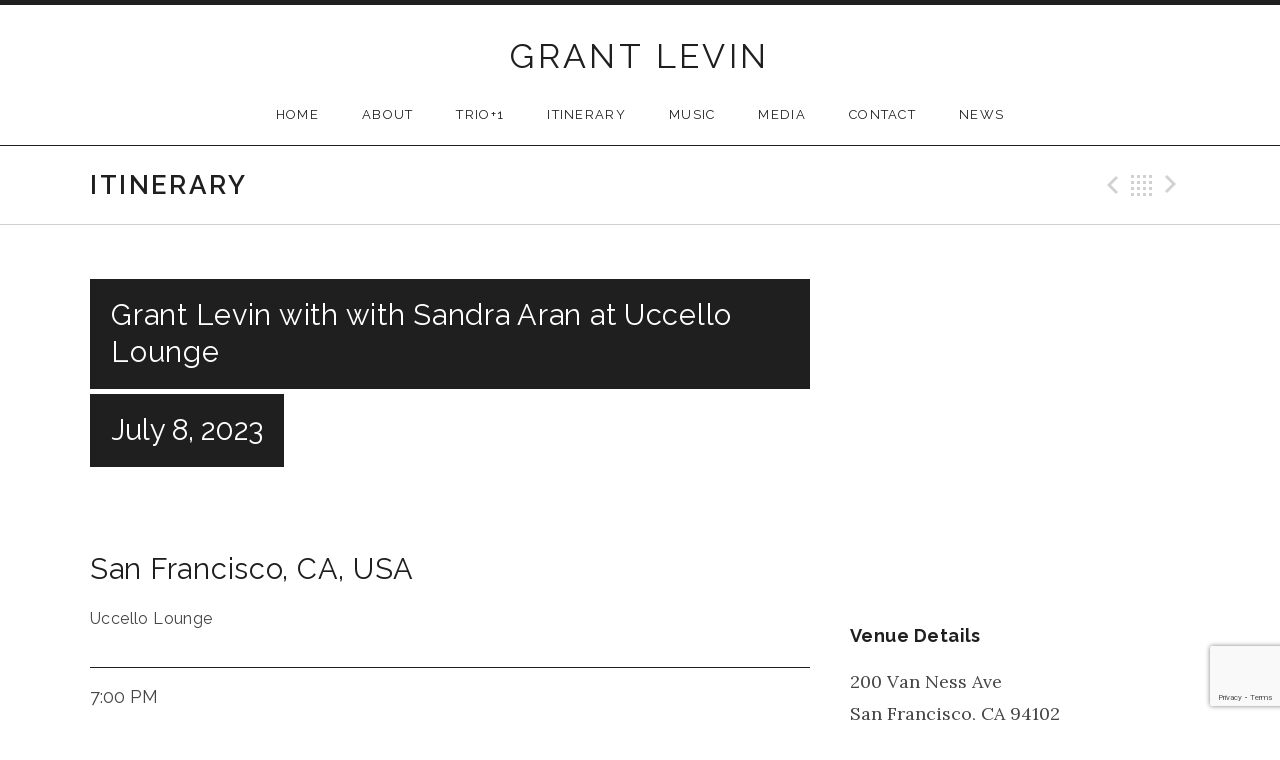

--- FILE ---
content_type: text/html; charset=UTF-8
request_url: https://grantlevin.com/shows/grant-levin-with-with-sandra-aran-at-uccello-lounge/
body_size: 9463
content:
<!DOCTYPE html>
<html class="no-js" dir="ltr" lang="en-US"
	prefix="og: https://ogp.me/ns#" >
<head>
	<meta charset="UTF-8">
	<meta name="viewport" content="width=device-width, initial-scale=1.0">

	

	
		<!-- All in One SEO 4.3.4.1 - aioseo.com -->
		<title>Grant Levin with with Sandra Aran at Uccello Lounge | GRANT LEVIN</title>
		<meta name="description" content="July 8th 7-9:30p,Uccello lounge, San Francisco with Sandra Aran" />
		<meta name="robots" content="max-image-preview:large" />
		<link rel="canonical" href="https://grantlevin.com/shows/grant-levin-with-with-sandra-aran-at-uccello-lounge/" />
		<meta name="generator" content="All in One SEO (AIOSEO) 4.3.4.1 " />
		<meta property="og:locale" content="en_US" />
		<meta property="og:site_name" content="GRANT LEVIN | San Francisco Musician and Composer" />
		<meta property="og:type" content="article" />
		<meta property="og:title" content="Grant Levin with with Sandra Aran at Uccello Lounge | GRANT LEVIN" />
		<meta property="og:description" content="July 8th 7-9:30p,Uccello lounge, San Francisco with Sandra Aran" />
		<meta property="og:url" content="https://grantlevin.com/shows/grant-levin-with-with-sandra-aran-at-uccello-lounge/" />
		<meta property="article:published_time" content="2023-06-27T08:22:02+00:00" />
		<meta property="article:modified_time" content="2023-06-27T08:23:58+00:00" />
		<meta name="twitter:card" content="summary" />
		<meta name="twitter:title" content="Grant Levin with with Sandra Aran at Uccello Lounge | GRANT LEVIN" />
		<meta name="twitter:description" content="July 8th 7-9:30p,Uccello lounge, San Francisco with Sandra Aran" />
		<script type="application/ld+json" class="aioseo-schema">
			{"@context":"https:\/\/schema.org","@graph":[{"@type":"BreadcrumbList","@id":"https:\/\/grantlevin.com\/shows\/grant-levin-with-with-sandra-aran-at-uccello-lounge\/#breadcrumblist","itemListElement":[{"@type":"ListItem","@id":"https:\/\/grantlevin.com\/#listItem","position":1,"item":{"@type":"WebPage","@id":"https:\/\/grantlevin.com\/","name":"Home","description":"Grant Levin is a musician and composer based in San Francisco. His music encompasses an array of genres, both classic and contemporary.","url":"https:\/\/grantlevin.com\/"},"nextItem":"https:\/\/grantlevin.com\/shows\/grant-levin-with-with-sandra-aran-at-uccello-lounge\/#listItem"},{"@type":"ListItem","@id":"https:\/\/grantlevin.com\/shows\/grant-levin-with-with-sandra-aran-at-uccello-lounge\/#listItem","position":2,"item":{"@type":"WebPage","@id":"https:\/\/grantlevin.com\/shows\/grant-levin-with-with-sandra-aran-at-uccello-lounge\/","name":"Grant Levin with with Sandra Aran at Uccello Lounge","description":"July 8th 7-9:30p,Uccello lounge, San Francisco with Sandra Aran","url":"https:\/\/grantlevin.com\/shows\/grant-levin-with-with-sandra-aran-at-uccello-lounge\/"},"previousItem":"https:\/\/grantlevin.com\/#listItem"}]},{"@type":"Organization","@id":"https:\/\/grantlevin.com\/#organization","name":"GRANT LEVIN","url":"https:\/\/grantlevin.com\/"},{"@type":"Person","@id":"https:\/\/grantlevin.com\/author\/websupport\/#author","url":"https:\/\/grantlevin.com\/author\/websupport\/","name":"websupport","image":{"@type":"ImageObject","@id":"https:\/\/grantlevin.com\/shows\/grant-levin-with-with-sandra-aran-at-uccello-lounge\/#authorImage","url":"https:\/\/secure.gravatar.com\/avatar\/5395a2544d1a4a5e09fda755cb5e1220?s=96&d=mm&r=g","width":96,"height":96,"caption":"websupport"}},{"@type":"WebPage","@id":"https:\/\/grantlevin.com\/shows\/grant-levin-with-with-sandra-aran-at-uccello-lounge\/#webpage","url":"https:\/\/grantlevin.com\/shows\/grant-levin-with-with-sandra-aran-at-uccello-lounge\/","name":"Grant Levin with with Sandra Aran at Uccello Lounge | GRANT LEVIN","description":"July 8th 7-9:30p,Uccello lounge, San Francisco with Sandra Aran","inLanguage":"en-US","isPartOf":{"@id":"https:\/\/grantlevin.com\/#website"},"breadcrumb":{"@id":"https:\/\/grantlevin.com\/shows\/grant-levin-with-with-sandra-aran-at-uccello-lounge\/#breadcrumblist"},"author":{"@id":"https:\/\/grantlevin.com\/author\/websupport\/#author"},"creator":{"@id":"https:\/\/grantlevin.com\/author\/websupport\/#author"},"datePublished":"2023-06-27T08:22:02-07:00","dateModified":"2023-06-27T08:23:58-07:00"},{"@type":"WebSite","@id":"https:\/\/grantlevin.com\/#website","url":"https:\/\/grantlevin.com\/","name":"GRANT LEVIN","description":"San Francisco Musician and Composer","inLanguage":"en-US","publisher":{"@id":"https:\/\/grantlevin.com\/#organization"}}]}
		</script>
		<!-- All in One SEO -->

<link rel='dns-prefetch' href='//fonts.googleapis.com' />
<link rel="alternate" type="application/rss+xml" title="GRANT LEVIN &raquo; Feed" href="https://grantlevin.com/feed/" />
<link rel="alternate" type="application/rss+xml" title="GRANT LEVIN &raquo; Comments Feed" href="https://grantlevin.com/comments/feed/" />
		<!-- This site uses the Google Analytics by MonsterInsights plugin v8.14.0 - Using Analytics tracking - https://www.monsterinsights.com/ -->
		<!-- Note: MonsterInsights is not currently configured on this site. The site owner needs to authenticate with Google Analytics in the MonsterInsights settings panel. -->
					<!-- No UA code set -->
				<!-- / Google Analytics by MonsterInsights -->
		<script type="text/javascript">
window._wpemojiSettings = {"baseUrl":"https:\/\/s.w.org\/images\/core\/emoji\/14.0.0\/72x72\/","ext":".png","svgUrl":"https:\/\/s.w.org\/images\/core\/emoji\/14.0.0\/svg\/","svgExt":".svg","source":{"concatemoji":"https:\/\/grantlevin.com\/wp-includes\/js\/wp-emoji-release.min.js?ver=6.1.9"}};
/*! This file is auto-generated */
!function(e,a,t){var n,r,o,i=a.createElement("canvas"),p=i.getContext&&i.getContext("2d");function s(e,t){var a=String.fromCharCode,e=(p.clearRect(0,0,i.width,i.height),p.fillText(a.apply(this,e),0,0),i.toDataURL());return p.clearRect(0,0,i.width,i.height),p.fillText(a.apply(this,t),0,0),e===i.toDataURL()}function c(e){var t=a.createElement("script");t.src=e,t.defer=t.type="text/javascript",a.getElementsByTagName("head")[0].appendChild(t)}for(o=Array("flag","emoji"),t.supports={everything:!0,everythingExceptFlag:!0},r=0;r<o.length;r++)t.supports[o[r]]=function(e){if(p&&p.fillText)switch(p.textBaseline="top",p.font="600 32px Arial",e){case"flag":return s([127987,65039,8205,9895,65039],[127987,65039,8203,9895,65039])?!1:!s([55356,56826,55356,56819],[55356,56826,8203,55356,56819])&&!s([55356,57332,56128,56423,56128,56418,56128,56421,56128,56430,56128,56423,56128,56447],[55356,57332,8203,56128,56423,8203,56128,56418,8203,56128,56421,8203,56128,56430,8203,56128,56423,8203,56128,56447]);case"emoji":return!s([129777,127995,8205,129778,127999],[129777,127995,8203,129778,127999])}return!1}(o[r]),t.supports.everything=t.supports.everything&&t.supports[o[r]],"flag"!==o[r]&&(t.supports.everythingExceptFlag=t.supports.everythingExceptFlag&&t.supports[o[r]]);t.supports.everythingExceptFlag=t.supports.everythingExceptFlag&&!t.supports.flag,t.DOMReady=!1,t.readyCallback=function(){t.DOMReady=!0},t.supports.everything||(n=function(){t.readyCallback()},a.addEventListener?(a.addEventListener("DOMContentLoaded",n,!1),e.addEventListener("load",n,!1)):(e.attachEvent("onload",n),a.attachEvent("onreadystatechange",function(){"complete"===a.readyState&&t.readyCallback()})),(e=t.source||{}).concatemoji?c(e.concatemoji):e.wpemoji&&e.twemoji&&(c(e.twemoji),c(e.wpemoji)))}(window,document,window._wpemojiSettings);
</script>
<style type="text/css">
img.wp-smiley,
img.emoji {
	display: inline !important;
	border: none !important;
	box-shadow: none !important;
	height: 1em !important;
	width: 1em !important;
	margin: 0 0.07em !important;
	vertical-align: -0.1em !important;
	background: none !important;
	padding: 0 !important;
}
</style>
	<link rel='stylesheet' id='flick-css' href='https://grantlevin.com/wp-content/plugins/mailchimp/css/flick/flick.css?ver=6.1.9' type='text/css' media='all' />
<link rel='stylesheet' id='mailchimpSF_main_css-css' href='https://grantlevin.com/?mcsf_action=main_css&#038;ver=6.1.9' type='text/css' media='all' />
<!--[if IE]>
<link rel='stylesheet' id='mailchimpSF_ie_css-css' href='https://grantlevin.com/wp-content/plugins/mailchimp/css/ie.css?ver=6.1.9' type='text/css' media='all' />
<![endif]-->
<link rel='stylesheet' id='wp-block-library-css' href='https://grantlevin.com/wp-includes/css/dist/block-library/style.min.css?ver=6.1.9' type='text/css' media='all' />
<link rel='stylesheet' id='classic-theme-styles-css' href='https://grantlevin.com/wp-includes/css/classic-themes.min.css?ver=1' type='text/css' media='all' />
<style id='global-styles-inline-css' type='text/css'>
body{--wp--preset--color--black: #000000;--wp--preset--color--cyan-bluish-gray: #abb8c3;--wp--preset--color--white: #ffffff;--wp--preset--color--pale-pink: #f78da7;--wp--preset--color--vivid-red: #cf2e2e;--wp--preset--color--luminous-vivid-orange: #ff6900;--wp--preset--color--luminous-vivid-amber: #fcb900;--wp--preset--color--light-green-cyan: #7bdcb5;--wp--preset--color--vivid-green-cyan: #00d084;--wp--preset--color--pale-cyan-blue: #8ed1fc;--wp--preset--color--vivid-cyan-blue: #0693e3;--wp--preset--color--vivid-purple: #9b51e0;--wp--preset--gradient--vivid-cyan-blue-to-vivid-purple: linear-gradient(135deg,rgba(6,147,227,1) 0%,rgb(155,81,224) 100%);--wp--preset--gradient--light-green-cyan-to-vivid-green-cyan: linear-gradient(135deg,rgb(122,220,180) 0%,rgb(0,208,130) 100%);--wp--preset--gradient--luminous-vivid-amber-to-luminous-vivid-orange: linear-gradient(135deg,rgba(252,185,0,1) 0%,rgba(255,105,0,1) 100%);--wp--preset--gradient--luminous-vivid-orange-to-vivid-red: linear-gradient(135deg,rgba(255,105,0,1) 0%,rgb(207,46,46) 100%);--wp--preset--gradient--very-light-gray-to-cyan-bluish-gray: linear-gradient(135deg,rgb(238,238,238) 0%,rgb(169,184,195) 100%);--wp--preset--gradient--cool-to-warm-spectrum: linear-gradient(135deg,rgb(74,234,220) 0%,rgb(151,120,209) 20%,rgb(207,42,186) 40%,rgb(238,44,130) 60%,rgb(251,105,98) 80%,rgb(254,248,76) 100%);--wp--preset--gradient--blush-light-purple: linear-gradient(135deg,rgb(255,206,236) 0%,rgb(152,150,240) 100%);--wp--preset--gradient--blush-bordeaux: linear-gradient(135deg,rgb(254,205,165) 0%,rgb(254,45,45) 50%,rgb(107,0,62) 100%);--wp--preset--gradient--luminous-dusk: linear-gradient(135deg,rgb(255,203,112) 0%,rgb(199,81,192) 50%,rgb(65,88,208) 100%);--wp--preset--gradient--pale-ocean: linear-gradient(135deg,rgb(255,245,203) 0%,rgb(182,227,212) 50%,rgb(51,167,181) 100%);--wp--preset--gradient--electric-grass: linear-gradient(135deg,rgb(202,248,128) 0%,rgb(113,206,126) 100%);--wp--preset--gradient--midnight: linear-gradient(135deg,rgb(2,3,129) 0%,rgb(40,116,252) 100%);--wp--preset--duotone--dark-grayscale: url('#wp-duotone-dark-grayscale');--wp--preset--duotone--grayscale: url('#wp-duotone-grayscale');--wp--preset--duotone--purple-yellow: url('#wp-duotone-purple-yellow');--wp--preset--duotone--blue-red: url('#wp-duotone-blue-red');--wp--preset--duotone--midnight: url('#wp-duotone-midnight');--wp--preset--duotone--magenta-yellow: url('#wp-duotone-magenta-yellow');--wp--preset--duotone--purple-green: url('#wp-duotone-purple-green');--wp--preset--duotone--blue-orange: url('#wp-duotone-blue-orange');--wp--preset--font-size--small: 13px;--wp--preset--font-size--medium: 20px;--wp--preset--font-size--large: 36px;--wp--preset--font-size--x-large: 42px;--wp--preset--spacing--20: 0.44rem;--wp--preset--spacing--30: 0.67rem;--wp--preset--spacing--40: 1rem;--wp--preset--spacing--50: 1.5rem;--wp--preset--spacing--60: 2.25rem;--wp--preset--spacing--70: 3.38rem;--wp--preset--spacing--80: 5.06rem;}:where(.is-layout-flex){gap: 0.5em;}body .is-layout-flow > .alignleft{float: left;margin-inline-start: 0;margin-inline-end: 2em;}body .is-layout-flow > .alignright{float: right;margin-inline-start: 2em;margin-inline-end: 0;}body .is-layout-flow > .aligncenter{margin-left: auto !important;margin-right: auto !important;}body .is-layout-constrained > .alignleft{float: left;margin-inline-start: 0;margin-inline-end: 2em;}body .is-layout-constrained > .alignright{float: right;margin-inline-start: 2em;margin-inline-end: 0;}body .is-layout-constrained > .aligncenter{margin-left: auto !important;margin-right: auto !important;}body .is-layout-constrained > :where(:not(.alignleft):not(.alignright):not(.alignfull)){max-width: var(--wp--style--global--content-size);margin-left: auto !important;margin-right: auto !important;}body .is-layout-constrained > .alignwide{max-width: var(--wp--style--global--wide-size);}body .is-layout-flex{display: flex;}body .is-layout-flex{flex-wrap: wrap;align-items: center;}body .is-layout-flex > *{margin: 0;}:where(.wp-block-columns.is-layout-flex){gap: 2em;}.has-black-color{color: var(--wp--preset--color--black) !important;}.has-cyan-bluish-gray-color{color: var(--wp--preset--color--cyan-bluish-gray) !important;}.has-white-color{color: var(--wp--preset--color--white) !important;}.has-pale-pink-color{color: var(--wp--preset--color--pale-pink) !important;}.has-vivid-red-color{color: var(--wp--preset--color--vivid-red) !important;}.has-luminous-vivid-orange-color{color: var(--wp--preset--color--luminous-vivid-orange) !important;}.has-luminous-vivid-amber-color{color: var(--wp--preset--color--luminous-vivid-amber) !important;}.has-light-green-cyan-color{color: var(--wp--preset--color--light-green-cyan) !important;}.has-vivid-green-cyan-color{color: var(--wp--preset--color--vivid-green-cyan) !important;}.has-pale-cyan-blue-color{color: var(--wp--preset--color--pale-cyan-blue) !important;}.has-vivid-cyan-blue-color{color: var(--wp--preset--color--vivid-cyan-blue) !important;}.has-vivid-purple-color{color: var(--wp--preset--color--vivid-purple) !important;}.has-black-background-color{background-color: var(--wp--preset--color--black) !important;}.has-cyan-bluish-gray-background-color{background-color: var(--wp--preset--color--cyan-bluish-gray) !important;}.has-white-background-color{background-color: var(--wp--preset--color--white) !important;}.has-pale-pink-background-color{background-color: var(--wp--preset--color--pale-pink) !important;}.has-vivid-red-background-color{background-color: var(--wp--preset--color--vivid-red) !important;}.has-luminous-vivid-orange-background-color{background-color: var(--wp--preset--color--luminous-vivid-orange) !important;}.has-luminous-vivid-amber-background-color{background-color: var(--wp--preset--color--luminous-vivid-amber) !important;}.has-light-green-cyan-background-color{background-color: var(--wp--preset--color--light-green-cyan) !important;}.has-vivid-green-cyan-background-color{background-color: var(--wp--preset--color--vivid-green-cyan) !important;}.has-pale-cyan-blue-background-color{background-color: var(--wp--preset--color--pale-cyan-blue) !important;}.has-vivid-cyan-blue-background-color{background-color: var(--wp--preset--color--vivid-cyan-blue) !important;}.has-vivid-purple-background-color{background-color: var(--wp--preset--color--vivid-purple) !important;}.has-black-border-color{border-color: var(--wp--preset--color--black) !important;}.has-cyan-bluish-gray-border-color{border-color: var(--wp--preset--color--cyan-bluish-gray) !important;}.has-white-border-color{border-color: var(--wp--preset--color--white) !important;}.has-pale-pink-border-color{border-color: var(--wp--preset--color--pale-pink) !important;}.has-vivid-red-border-color{border-color: var(--wp--preset--color--vivid-red) !important;}.has-luminous-vivid-orange-border-color{border-color: var(--wp--preset--color--luminous-vivid-orange) !important;}.has-luminous-vivid-amber-border-color{border-color: var(--wp--preset--color--luminous-vivid-amber) !important;}.has-light-green-cyan-border-color{border-color: var(--wp--preset--color--light-green-cyan) !important;}.has-vivid-green-cyan-border-color{border-color: var(--wp--preset--color--vivid-green-cyan) !important;}.has-pale-cyan-blue-border-color{border-color: var(--wp--preset--color--pale-cyan-blue) !important;}.has-vivid-cyan-blue-border-color{border-color: var(--wp--preset--color--vivid-cyan-blue) !important;}.has-vivid-purple-border-color{border-color: var(--wp--preset--color--vivid-purple) !important;}.has-vivid-cyan-blue-to-vivid-purple-gradient-background{background: var(--wp--preset--gradient--vivid-cyan-blue-to-vivid-purple) !important;}.has-light-green-cyan-to-vivid-green-cyan-gradient-background{background: var(--wp--preset--gradient--light-green-cyan-to-vivid-green-cyan) !important;}.has-luminous-vivid-amber-to-luminous-vivid-orange-gradient-background{background: var(--wp--preset--gradient--luminous-vivid-amber-to-luminous-vivid-orange) !important;}.has-luminous-vivid-orange-to-vivid-red-gradient-background{background: var(--wp--preset--gradient--luminous-vivid-orange-to-vivid-red) !important;}.has-very-light-gray-to-cyan-bluish-gray-gradient-background{background: var(--wp--preset--gradient--very-light-gray-to-cyan-bluish-gray) !important;}.has-cool-to-warm-spectrum-gradient-background{background: var(--wp--preset--gradient--cool-to-warm-spectrum) !important;}.has-blush-light-purple-gradient-background{background: var(--wp--preset--gradient--blush-light-purple) !important;}.has-blush-bordeaux-gradient-background{background: var(--wp--preset--gradient--blush-bordeaux) !important;}.has-luminous-dusk-gradient-background{background: var(--wp--preset--gradient--luminous-dusk) !important;}.has-pale-ocean-gradient-background{background: var(--wp--preset--gradient--pale-ocean) !important;}.has-electric-grass-gradient-background{background: var(--wp--preset--gradient--electric-grass) !important;}.has-midnight-gradient-background{background: var(--wp--preset--gradient--midnight) !important;}.has-small-font-size{font-size: var(--wp--preset--font-size--small) !important;}.has-medium-font-size{font-size: var(--wp--preset--font-size--medium) !important;}.has-large-font-size{font-size: var(--wp--preset--font-size--large) !important;}.has-x-large-font-size{font-size: var(--wp--preset--font-size--x-large) !important;}
.wp-block-navigation a:where(:not(.wp-element-button)){color: inherit;}
:where(.wp-block-columns.is-layout-flex){gap: 2em;}
.wp-block-pullquote{font-size: 1.5em;line-height: 1.6;}
</style>
<link rel='stylesheet' id='titan-adminbar-styles-css' href='https://grantlevin.com/wp-content/plugins/anti-spam/assets/css/admin-bar.css?ver=7.3.5' type='text/css' media='all' />
<link rel='stylesheet' id='contact-form-7-css' href='https://grantlevin.com/wp-content/plugins/contact-form-7/includes/css/styles.css?ver=5.7.5.1' type='text/css' media='all' />
<link rel='stylesheet' id='cuepro-css' href='https://grantlevin.com/wp-content/plugins/cuepro/assets/css/cuepro.css?ver=1.1.0' type='text/css' media='all' />
<link rel='stylesheet' id='genericons-css' href='https://grantlevin.com/wp-content/themes/promenade/assets/css/genericons.css?ver=3.1.0' type='text/css' media='all' />
<link rel='stylesheet' id='promenade-fonts-css' href='//fonts.googleapis.com/css?family=Lora%3A400%2C400italic%2C700%7CRaleway%3A400%2C600%2C700&#038;subset=latin%2Clatin-ext' type='text/css' media='all' />
<link rel='stylesheet' id='promenade-style-css' href='https://grantlevin.com/wp-content/themes/promenade/style.css?ver=1.4.0' type='text/css' media='all' />
<link rel='stylesheet' id='billboard-fonts-google-css' href='https://fonts.googleapis.com/css?family=Roboto%3A300%2C400%7CRoboto%3A300%2C400%7CRoboto%3A300%2C300italic%2C400%2C400italic%2C700%7CRoboto%3A400&#038;subset=latin&#038;ver=6.1.9' type='text/css' media='all' />
<script type='text/javascript' src='https://grantlevin.com/wp-includes/js/jquery/jquery.min.js?ver=3.6.1' id='jquery-core-js'></script>
<script type='text/javascript' src='https://grantlevin.com/wp-includes/js/jquery/jquery-migrate.min.js?ver=3.3.2' id='jquery-migrate-js'></script>
<script type='text/javascript' src='https://grantlevin.com/wp-content/plugins/mailchimp/js/scrollTo.js?ver=1.5.8' id='jquery_scrollto-js'></script>
<script type='text/javascript' src='https://grantlevin.com/wp-includes/js/jquery/jquery.form.min.js?ver=4.3.0' id='jquery-form-js'></script>
<script type='text/javascript' id='mailchimpSF_main_js-js-extra'>
/* <![CDATA[ */
var mailchimpSF = {"ajax_url":"https:\/\/grantlevin.com\/"};
/* ]]> */
</script>
<script type='text/javascript' src='https://grantlevin.com/wp-content/plugins/mailchimp/js/mailchimp.js?ver=1.5.8' id='mailchimpSF_main_js-js'></script>
<script type='text/javascript' src='https://grantlevin.com/wp-includes/js/jquery/ui/core.min.js?ver=1.13.2' id='jquery-ui-core-js'></script>
<script type='text/javascript' src='https://grantlevin.com/wp-content/plugins/mailchimp/js/datepicker.js?ver=6.1.9' id='datepicker-js'></script>
<link rel="https://api.w.org/" href="https://grantlevin.com/wp-json/" />
<link rel='shortlink' href='https://grantlevin.com/?p=1552' />
<link rel="alternate" type="application/json+oembed" href="https://grantlevin.com/wp-json/oembed/1.0/embed?url=https%3A%2F%2Fgrantlevin.com%2Fshows%2Fgrant-levin-with-with-sandra-aran-at-uccello-lounge%2F" />
<link rel="alternate" type="text/xml+oembed" href="https://grantlevin.com/wp-json/oembed/1.0/embed?url=https%3A%2F%2Fgrantlevin.com%2Fshows%2Fgrant-levin-with-with-sandra-aran-at-uccello-lounge%2F&#038;format=xml" />
<script type="text/javascript">
        jQuery(function($) {
            $('.date-pick').each(function() {
                var format = $(this).data('format') || 'mm/dd/yyyy';
                format = format.replace(/yyyy/i, 'yy');
                $(this).datepicker({
                    autoFocusNextInput: true,
                    constrainInput: false,
                    changeMonth: true,
                    changeYear: true,
                    beforeShow: function(input, inst) { $('#ui-datepicker-div').addClass('show'); },
                    dateFormat: format.toLowerCase(),
                });
            });
            d = new Date();
            $('.birthdate-pick').each(function() {
                var format = $(this).data('format') || 'mm/dd';
                format = format.replace(/yyyy/i, 'yy');
                $(this).datepicker({
                    autoFocusNextInput: true,
                    constrainInput: false,
                    changeMonth: true,
                    changeYear: false,
                    minDate: new Date(d.getFullYear(), 1-1, 1),
                    maxDate: new Date(d.getFullYear(), 12-1, 31),
                    beforeShow: function(input, inst) { $('#ui-datepicker-div').removeClass('show'); },
                    dateFormat: format.toLowerCase(),
                });

            });

        });
    </script>
<link rel="profile" href="https://gmpg.org/xfn/11">
<link rel="pingback" href="https://grantlevin.com/xmlrpc.php">
<script>document.documentElement.className = document.documentElement.className.replace('no-js','js');</script>
<!--[if lt IE 9]><script src="https://grantlevin.com/wp-content/themes/promenade/assets/js/vendor/html5.js"></script><![endif]-->

</head>

<body data-rsssl=1 class="audiotheme_gig-template-default single single-audiotheme_gig postid-1552" itemscope itemtype="http://schema.org/WebPage">
	<div id="page" class="hfeed site">
		<a class="skip-link screen-reader-text" href="#content">Skip to content</a>

		

		<header id="masthead" class="site-header" role="banner" itemscope itemtype="http://schema.org/WPHeader">
			<h1 class="site-title"><a href="https://grantlevin.com/" rel="home">GRANT LEVIN</a></h1>

			<nav class="site-navigation clearfix" role="navigation" itemscope itemtype="http://schema.org/SiteNavigationElement">
				<button class="site-navigation-toggle">Menu</button>

				<ul id="menu-menu-1" class="menu"><li id="menu-item-22" class="menu-item menu-item-type-custom menu-item-object-custom menu-item-home first-item menu-item-22 menu-item-home"><a href="https://grantlevin.com/">HOME</a></li>
<li id="menu-item-53" class="menu-item menu-item-type-post_type menu-item-object-page menu-item-53 menu-item-about"><a href="https://grantlevin.com/about/">ABOUT</a></li>
<li id="menu-item-64" class="menu-item menu-item-type-post_type menu-item-object-page menu-item-64 menu-item-trio1"><a href="https://grantlevin.com/trio-1/">TRIO+1</a></li>
<li id="menu-item-186" class="menu-item menu-item-type-custom menu-item-object-custom menu-item-has-children menu-item-186 menu-item-itinerary"><a href="https://grantlevin.com/shows/">ITINERARY</a>
<ul class="sub-menu">
	<li id="menu-item-631" class="menu-item menu-item-type-custom menu-item-object-custom first-child-item last-child-item menu-item-631 menu-item-upcoming"><a href="https://grantlevin.com/shows/">UPCOMING</a></li>
</ul>
</li>
<li id="menu-item-190" class="menu-item menu-item-type-custom menu-item-object-custom menu-item-190 menu-item-music"><a href="https://www.grantlevin.com/music">MUSIC</a></li>
<li id="menu-item-404" class="menu-item menu-item-type-post_type menu-item-object-page menu-item-has-children menu-item-404 menu-item-media"><a href="https://grantlevin.com/media/">MEDIA</a>
<ul class="sub-menu">
	<li id="menu-item-187" class="menu-item menu-item-type-custom menu-item-object-custom first-child-item menu-item-187 menu-item-videos"><a href="https://grantlevin.com/videos/">VIDEOS</a></li>
	<li id="menu-item-405" class="menu-item menu-item-type-post_type menu-item-object-page last-child-item menu-item-405 menu-item-photo-gallery"><a href="https://grantlevin.com/photogallery/">PHOTO GALLERY</a></li>
</ul>
</li>
<li id="menu-item-71" class="menu-item menu-item-type-post_type menu-item-object-page menu-item-71 menu-item-contact"><a href="https://grantlevin.com/contact/">CONTACT</a></li>
<li id="menu-item-74" class="menu-item menu-item-type-post_type menu-item-object-page current_page_parent last-item menu-item-74 menu-item-news"><a href="https://grantlevin.com/news/">NEWS</a></li>
</ul>
			</nav>
		</header>

		

		<div id="content" class="site-content">

			

	<header class="site-content-header">
		<div class="page-fence">

			<h1 class="site-content-header-title">
				Itinerary
			</h1>

			
	<nav class="paged-nav paged-nav--singular" role="navigation">
		<span class="paged-nav-prev icon"><a href="https://grantlevin.com/shows/clarion-performing-arts-center-sf-with-vocalist-miss-shirley/" rel="prev">Previous Gig</a></span>

		<span class="paged-nav-back icon"><a href="https://grantlevin.com/shows/">Back</a></span>

		<span class="paged-nav-next icon"><a href="https://grantlevin.com/shows/grant-levin-at-geoffreys-oakland/" rel="next">Next Gig</a></span>
	</nav>
	
		</div>
	</header>



			<div class="site-content-inside">
				<div class="page-fence">

					


<main id="primary" class="content-area single-gig" role="main" itemprop="mainContentOfPage">

	

		<article id="post-1552" class="gig post-1552 audiotheme_gig type-audiotheme_gig status-publish hentry has-venue">
			<header class="gig-header content-stretch-wide">
				<div class="gig-title-date">
					<h1 class="entry-title" itemprop="name">Grant Levin with with Sandra Aran at Uccello Lounge</h1>

					<h2 class="gig-date">
						<meta content="2023-07-08T19:00:00-07:00" itemprop="startDate">
						<time class="dtstart" datetime="2023-07-08T19:00:00-07:00">
							July 8, 2023
						</time>
					</h2>
				</div>

				

					<figure class="gig-map">
						<a href="https://maps.google.com/maps?q=200%20Van%20Ness%20Ave%2C%20San%20Francisco%2C%20CA%2094102" class="gig-map-link" style="background-image: url('https://maps.googleapis.com/maps/api/staticmap?center=Uccello%20Lounge%2C%20200%20Van%20Ness%20Ave%2C%20San%20Francisco%2C%20CA%2094102&#038;size=640x175&#038;scale=2&#038;format=jpg&#038;sensor=false&#038;markers=size:small|color:0xff0000|Uccello%20Lounge%2C%20200%20Van%20Ness%20Ave%2C%20San%20Francisco%2C%20CA%2094102&#038;key&#038;style=element:geometry.fill|color:0xf5f5f5&#038;style=element:geometry.stroke|color:0xffffff&#038;style=element:labels.text.fill|color:0x1f1f1f&#038;style=feature:road|element:geometry.fill|color:0xd1d1d1')" target="_blank"></a>
					</figure>

				
			</header>

			<div class="primary-area">
				



	<h1 class="venue-location"><span class="locality">San Francisco</span><span class="sep sep-region">,</span> <span class="region">CA</span><span class="sep sep-country-name country-name-usa">,</span> <span class="country-name country-name-usa">USA</span></h1>
	<h2 class="venue-name">Uccello Lounge</h2>



<dl class="gig-meta">
	<dd class="gig-time">7:00 PM</dd>

	
</dl>


				<div class="gig-description"><p>July 8th 7-9:30p,Uccello lounge, San Francisco with Sandra Aran</p>
</div>

				<div class="meta-links meta-links--subscribe">
					<h4 class="button">Add To Calendar <i class="icon"></i></h4>

					

<ul>
	<li>
		<a href="https://www.google.com/calendar/event?action=TEMPLATE&#038;text=Grant%20Levin%20with%20with%20Sandra%20Aran%20at%20Uccello%20Lounge&#038;dates=20230709T020000Z/20230709T020000Z&#038;details=July%208th%207-9%3A30p%2CUccello%20lounge%2C%20San%20Francisco%20with%20Sandra%20Aran&#038;location=Uccello%20Lounge%2C%20200%20Van%20Ness%20Ave%2C%20San%20Francisco%2C%20CA%2C%20USA&#038;sprop=https%3A%2F%2Fgrantlevin.com%2F" target="_blank" class="button js-popup" data-popup-width="800" data-popup-height="600">
			Google Calendar
		</a>
	</li>
	<li class="last-item">
		<a href="https://grantlevin.com/shows/grant-levin-with-with-sandra-aran-at-uccello-lounge/ical/" class="button">
			iCal
		</a>
	</li>
</ul>

				</div>

				

				
			</div>

			

				<div class="secondary-area">
					<div class="venue-meta">
						<h4>Venue Details</h4>

						<span class="venue-address adr" itemprop="address" itemscope itemtype="http://schema.org/PostalAddress"><span class="venue-street-address street-address" itemprop="streetAddress">200 Van Ness Ave</span><span class="sep"><br></span><span class="venue-locality locality" itemprop="addressLocality">San Francisco</span>, <span class="venue-region region" itemprop="addressRegion">CA</span> <span class="venue-postal-code postal-code" itemprop="postalCode">94102</span><span class="sep"><br></span><span class="venue-country country-name country-name-usa" itemprop="addressCountry">USA</span><span class="sep"><br></span><span class="venue-phone tel" itemprop="telephone">+1 415-503-6345</span></span>
					</div>
				</div>

			
		</article>

	

</main>



					

				</div><!-- .page-fence -->
			</div><!-- .site-content-inside -->

			

		</div><!-- #content -->

		

		<footer id="footer" class="site-footer" role="contentinfo" itemscope itemtype="http://schema.org/WPFooter">
			

				<div class="footer-widgets">
					<div class="page-fence">
						<div class="widgets-area widget-area--footer block-grid block-grid-3">
							

							<div id="text-6" class="widget widget_text block-grid-item widget-1"><h4 class="widget-title">The Joy of Music</h4>			<div class="textwidget">Grant Levin is a musician and composer based in San Francisco. His music encompasses an array of genres, both classic and contemporary. As both a bandleader and an accompanist, he  performs in settings from small venues to concert halls and festivals.
<br>
<br>
For bookings, contact:<br>
Johanna Nilsson<br>
Email: booking.grantlevin@gmail.com
</div>
		</div><div id="audiotheme-record-5" class="widget widget_audiotheme_record block-grid-item widget-2">
<h4 class="widget-title">Grant Levin Trio, Live in California  &#8211; Grant Levin, Greg D&#8217;augelli &#038; Lew Langworthy</h4>
<p class="featured-image">
	<a href="https://grantlevin.com/music/grant-levin-trio-live-in-california-grant-levin-greg-daugelli-lew-langworthy/"><img width="500" height="500" src="https://grantlevin.com/wp-content/uploads/2018/12/Grant-Levin-Trio-Live-in-California.jpg" class="attachment-680x680 size-680x680 wp-post-image" alt="" decoding="async" loading="lazy" srcset="https://grantlevin.com/wp-content/uploads/2018/12/Grant-Levin-Trio-Live-in-California.jpg 500w, https://grantlevin.com/wp-content/uploads/2018/12/Grant-Levin-Trio-Live-in-California-150x150.jpg 150w, https://grantlevin.com/wp-content/uploads/2018/12/Grant-Levin-Trio-Live-in-California-300x300.jpg 300w" sizes="(max-width: 500px) 100vw, 500px" /></a>
</p>


</div><div id="recent-posts-7" class="widget widget_recent_posts block-grid-item widget-3 widget-last post-type_post show-date">
<h4 class="widget-title">Recent News</h4>
	<ul class="recent-posts-list">

			<li class="recent-posts-item">
			<h5 class="recent-posts-item-title"><a href="https://grantlevin.com/2024/09/bay-area-save-the-date-thursday-9-12-24/">Bay Area Save the date! Thursday 9/12/24</a></h5>
			<time class="recent-posts-item-date published" datetime="2024-09-09T13:34:41+00:00">September 9, 2024</time>
					</li>
			<li class="recent-posts-item">
			<h5 class="recent-posts-item-title"><a href="https://grantlevin.com/2023/09/anniversary-co-creation/">Anniversary co-creation</a></h5>
			<time class="recent-posts-item-date published" datetime="2023-09-08T14:44:26+00:00">September 8, 2023</time>
					</li>
			<li class="recent-posts-item">
			<h5 class="recent-posts-item-title"><a href="https://grantlevin.com/2023/08/new-ep-the-chill-of-the-wind-in-the-warmth-of-the-sun/">New EP: The Chill of the Wind (in the Warmth of the Sun)</a></h5>
			<time class="recent-posts-item-date published" datetime="2023-08-28T14:46:08+00:00">August 28, 2023</time>
					</li>
			<li class="recent-posts-item">
			<h5 class="recent-posts-item-title"><a href="https://grantlevin.com/2023/06/summer-time-live-jazz-in-san-francisco/">Summer time Live Jazz in San Francisco</a></h5>
			<time class="recent-posts-item-date published" datetime="2023-06-27T09:46:59+00:00">June 27, 2023</time>
					</li>
	
	</ul>
</div>

							
						</div>
					</div>
				</div>

			

			

				<nav class="social-nav menu-social-container">
					<ul id="menu-social" class="menu page-fence"><li id="menu-item-123" class="menu-item menu-item-type-custom menu-item-object-custom first-item menu-item-123 menu-item-youtube"><a title="Grant Levin" href="https://www.youtube.com/channel/UCAHEUUKJRQKm-Je4Uk8TFUA">YouTube</a></li>
<li id="menu-item-1332" class="menu-item menu-item-type-custom menu-item-object-custom last-item menu-item-1332 menu-item-facebook"><a href="https://www.facebook.com/grant.levin.50">Facebook</a></li>
</ul>
				</nav>

			

			<div class="credits">
				<div class="page-fence">
					<a href="http://audiotheme.com/view/promenade/">Promenade</a> WordPress theme by <a href="http://audiotheme.com/">AudioTheme</a>.
				</div>
			</div>
		</footer>

		

	</div><!-- #page -->

	<script type="text/javascript">!function(t,e){"use strict";function n(){if(!a){a=!0;for(var t=0;t<d.length;t++)d[t].fn.call(window,d[t].ctx);d=[]}}function o(){"complete"===document.readyState&&n()}t=t||"docReady",e=e||window;var d=[],a=!1,c=!1;e[t]=function(t,e){return a?void setTimeout(function(){t(e)},1):(d.push({fn:t,ctx:e}),void("complete"===document.readyState||!document.attachEvent&&"interactive"===document.readyState?setTimeout(n,1):c||(document.addEventListener?(document.addEventListener("DOMContentLoaded",n,!1),window.addEventListener("load",n,!1)):(document.attachEvent("onreadystatechange",o),window.attachEvent("onload",n)),c=!0)))}}("wpBruiserDocReady",window);
			(function(){var wpbrLoader = (function(){var g=document,b=g.createElement('script'),c=g.scripts[0];b.async=1;b.src='https://grantlevin.com/?gdbc-client=3.1.43-'+(new Date()).getTime();c.parentNode.insertBefore(b,c);});wpBruiserDocReady(wpbrLoader);window.onunload=function(){};window.addEventListener('pageshow',function(event){if(event.persisted){(typeof window.WPBruiserClient==='undefined')?wpbrLoader():window.WPBruiserClient.requestTokens();}},false);})();
</script><script type='text/javascript' src='https://grantlevin.com/wp-content/plugins/contact-form-7/includes/swv/js/index.js?ver=5.7.5.1' id='swv-js'></script>
<script type='text/javascript' id='contact-form-7-js-extra'>
/* <![CDATA[ */
var wpcf7 = {"api":{"root":"https:\/\/grantlevin.com\/wp-json\/","namespace":"contact-form-7\/v1"}};
/* ]]> */
</script>
<script type='text/javascript' src='https://grantlevin.com/wp-content/plugins/contact-form-7/includes/js/index.js?ver=5.7.5.1' id='contact-form-7-js'></script>
<script type='text/javascript' src='https://grantlevin.com/wp-content/themes/promenade/assets/js/plugins.js?ver=1.4.0' id='promenade-plugins-js'></script>
<script type='text/javascript' id='promenade-js-extra'>
/* <![CDATA[ */
var _promenadeSettings = {"l10n":{"nextTrack":"Next Track","previousTrack":"Previous Track","togglePlaylist":"Toggle Playlist"},"mejs":{"pluginPath":"\/wp-includes\/js\/mediaelement\/"}};
/* ]]> */
</script>
<script type='text/javascript' src='https://grantlevin.com/wp-content/themes/promenade/assets/js/main.js?ver=1.4.0' id='promenade-js'></script>
<script type='text/javascript' src='https://www.google.com/recaptcha/api.js?render=6LcxsWgcAAAAAA7wSVSTMA5I9hSFpTkx940WFg01&#038;ver=3.0' id='google-recaptcha-js'></script>
<script type='text/javascript' src='https://grantlevin.com/wp-includes/js/dist/vendor/regenerator-runtime.min.js?ver=0.13.9' id='regenerator-runtime-js'></script>
<script type='text/javascript' src='https://grantlevin.com/wp-includes/js/dist/vendor/wp-polyfill.min.js?ver=3.15.0' id='wp-polyfill-js'></script>
<script type='text/javascript' id='wpcf7-recaptcha-js-extra'>
/* <![CDATA[ */
var wpcf7_recaptcha = {"sitekey":"6LcxsWgcAAAAAA7wSVSTMA5I9hSFpTkx940WFg01","actions":{"homepage":"homepage","contactform":"contactform"}};
/* ]]> */
</script>
<script type='text/javascript' src='https://grantlevin.com/wp-content/plugins/contact-form-7/modules/recaptcha/index.js?ver=5.7.5.1' id='wpcf7-recaptcha-js'></script>


</body>
</html>


--- FILE ---
content_type: text/html; charset=utf-8
request_url: https://www.google.com/recaptcha/api2/anchor?ar=1&k=6LcxsWgcAAAAAA7wSVSTMA5I9hSFpTkx940WFg01&co=aHR0cHM6Ly9ncmFudGxldmluLmNvbTo0NDM.&hl=en&v=PoyoqOPhxBO7pBk68S4YbpHZ&size=invisible&anchor-ms=20000&execute-ms=30000&cb=x6c4h629vf9c
body_size: 48833
content:
<!DOCTYPE HTML><html dir="ltr" lang="en"><head><meta http-equiv="Content-Type" content="text/html; charset=UTF-8">
<meta http-equiv="X-UA-Compatible" content="IE=edge">
<title>reCAPTCHA</title>
<style type="text/css">
/* cyrillic-ext */
@font-face {
  font-family: 'Roboto';
  font-style: normal;
  font-weight: 400;
  font-stretch: 100%;
  src: url(//fonts.gstatic.com/s/roboto/v48/KFO7CnqEu92Fr1ME7kSn66aGLdTylUAMa3GUBHMdazTgWw.woff2) format('woff2');
  unicode-range: U+0460-052F, U+1C80-1C8A, U+20B4, U+2DE0-2DFF, U+A640-A69F, U+FE2E-FE2F;
}
/* cyrillic */
@font-face {
  font-family: 'Roboto';
  font-style: normal;
  font-weight: 400;
  font-stretch: 100%;
  src: url(//fonts.gstatic.com/s/roboto/v48/KFO7CnqEu92Fr1ME7kSn66aGLdTylUAMa3iUBHMdazTgWw.woff2) format('woff2');
  unicode-range: U+0301, U+0400-045F, U+0490-0491, U+04B0-04B1, U+2116;
}
/* greek-ext */
@font-face {
  font-family: 'Roboto';
  font-style: normal;
  font-weight: 400;
  font-stretch: 100%;
  src: url(//fonts.gstatic.com/s/roboto/v48/KFO7CnqEu92Fr1ME7kSn66aGLdTylUAMa3CUBHMdazTgWw.woff2) format('woff2');
  unicode-range: U+1F00-1FFF;
}
/* greek */
@font-face {
  font-family: 'Roboto';
  font-style: normal;
  font-weight: 400;
  font-stretch: 100%;
  src: url(//fonts.gstatic.com/s/roboto/v48/KFO7CnqEu92Fr1ME7kSn66aGLdTylUAMa3-UBHMdazTgWw.woff2) format('woff2');
  unicode-range: U+0370-0377, U+037A-037F, U+0384-038A, U+038C, U+038E-03A1, U+03A3-03FF;
}
/* math */
@font-face {
  font-family: 'Roboto';
  font-style: normal;
  font-weight: 400;
  font-stretch: 100%;
  src: url(//fonts.gstatic.com/s/roboto/v48/KFO7CnqEu92Fr1ME7kSn66aGLdTylUAMawCUBHMdazTgWw.woff2) format('woff2');
  unicode-range: U+0302-0303, U+0305, U+0307-0308, U+0310, U+0312, U+0315, U+031A, U+0326-0327, U+032C, U+032F-0330, U+0332-0333, U+0338, U+033A, U+0346, U+034D, U+0391-03A1, U+03A3-03A9, U+03B1-03C9, U+03D1, U+03D5-03D6, U+03F0-03F1, U+03F4-03F5, U+2016-2017, U+2034-2038, U+203C, U+2040, U+2043, U+2047, U+2050, U+2057, U+205F, U+2070-2071, U+2074-208E, U+2090-209C, U+20D0-20DC, U+20E1, U+20E5-20EF, U+2100-2112, U+2114-2115, U+2117-2121, U+2123-214F, U+2190, U+2192, U+2194-21AE, U+21B0-21E5, U+21F1-21F2, U+21F4-2211, U+2213-2214, U+2216-22FF, U+2308-230B, U+2310, U+2319, U+231C-2321, U+2336-237A, U+237C, U+2395, U+239B-23B7, U+23D0, U+23DC-23E1, U+2474-2475, U+25AF, U+25B3, U+25B7, U+25BD, U+25C1, U+25CA, U+25CC, U+25FB, U+266D-266F, U+27C0-27FF, U+2900-2AFF, U+2B0E-2B11, U+2B30-2B4C, U+2BFE, U+3030, U+FF5B, U+FF5D, U+1D400-1D7FF, U+1EE00-1EEFF;
}
/* symbols */
@font-face {
  font-family: 'Roboto';
  font-style: normal;
  font-weight: 400;
  font-stretch: 100%;
  src: url(//fonts.gstatic.com/s/roboto/v48/KFO7CnqEu92Fr1ME7kSn66aGLdTylUAMaxKUBHMdazTgWw.woff2) format('woff2');
  unicode-range: U+0001-000C, U+000E-001F, U+007F-009F, U+20DD-20E0, U+20E2-20E4, U+2150-218F, U+2190, U+2192, U+2194-2199, U+21AF, U+21E6-21F0, U+21F3, U+2218-2219, U+2299, U+22C4-22C6, U+2300-243F, U+2440-244A, U+2460-24FF, U+25A0-27BF, U+2800-28FF, U+2921-2922, U+2981, U+29BF, U+29EB, U+2B00-2BFF, U+4DC0-4DFF, U+FFF9-FFFB, U+10140-1018E, U+10190-1019C, U+101A0, U+101D0-101FD, U+102E0-102FB, U+10E60-10E7E, U+1D2C0-1D2D3, U+1D2E0-1D37F, U+1F000-1F0FF, U+1F100-1F1AD, U+1F1E6-1F1FF, U+1F30D-1F30F, U+1F315, U+1F31C, U+1F31E, U+1F320-1F32C, U+1F336, U+1F378, U+1F37D, U+1F382, U+1F393-1F39F, U+1F3A7-1F3A8, U+1F3AC-1F3AF, U+1F3C2, U+1F3C4-1F3C6, U+1F3CA-1F3CE, U+1F3D4-1F3E0, U+1F3ED, U+1F3F1-1F3F3, U+1F3F5-1F3F7, U+1F408, U+1F415, U+1F41F, U+1F426, U+1F43F, U+1F441-1F442, U+1F444, U+1F446-1F449, U+1F44C-1F44E, U+1F453, U+1F46A, U+1F47D, U+1F4A3, U+1F4B0, U+1F4B3, U+1F4B9, U+1F4BB, U+1F4BF, U+1F4C8-1F4CB, U+1F4D6, U+1F4DA, U+1F4DF, U+1F4E3-1F4E6, U+1F4EA-1F4ED, U+1F4F7, U+1F4F9-1F4FB, U+1F4FD-1F4FE, U+1F503, U+1F507-1F50B, U+1F50D, U+1F512-1F513, U+1F53E-1F54A, U+1F54F-1F5FA, U+1F610, U+1F650-1F67F, U+1F687, U+1F68D, U+1F691, U+1F694, U+1F698, U+1F6AD, U+1F6B2, U+1F6B9-1F6BA, U+1F6BC, U+1F6C6-1F6CF, U+1F6D3-1F6D7, U+1F6E0-1F6EA, U+1F6F0-1F6F3, U+1F6F7-1F6FC, U+1F700-1F7FF, U+1F800-1F80B, U+1F810-1F847, U+1F850-1F859, U+1F860-1F887, U+1F890-1F8AD, U+1F8B0-1F8BB, U+1F8C0-1F8C1, U+1F900-1F90B, U+1F93B, U+1F946, U+1F984, U+1F996, U+1F9E9, U+1FA00-1FA6F, U+1FA70-1FA7C, U+1FA80-1FA89, U+1FA8F-1FAC6, U+1FACE-1FADC, U+1FADF-1FAE9, U+1FAF0-1FAF8, U+1FB00-1FBFF;
}
/* vietnamese */
@font-face {
  font-family: 'Roboto';
  font-style: normal;
  font-weight: 400;
  font-stretch: 100%;
  src: url(//fonts.gstatic.com/s/roboto/v48/KFO7CnqEu92Fr1ME7kSn66aGLdTylUAMa3OUBHMdazTgWw.woff2) format('woff2');
  unicode-range: U+0102-0103, U+0110-0111, U+0128-0129, U+0168-0169, U+01A0-01A1, U+01AF-01B0, U+0300-0301, U+0303-0304, U+0308-0309, U+0323, U+0329, U+1EA0-1EF9, U+20AB;
}
/* latin-ext */
@font-face {
  font-family: 'Roboto';
  font-style: normal;
  font-weight: 400;
  font-stretch: 100%;
  src: url(//fonts.gstatic.com/s/roboto/v48/KFO7CnqEu92Fr1ME7kSn66aGLdTylUAMa3KUBHMdazTgWw.woff2) format('woff2');
  unicode-range: U+0100-02BA, U+02BD-02C5, U+02C7-02CC, U+02CE-02D7, U+02DD-02FF, U+0304, U+0308, U+0329, U+1D00-1DBF, U+1E00-1E9F, U+1EF2-1EFF, U+2020, U+20A0-20AB, U+20AD-20C0, U+2113, U+2C60-2C7F, U+A720-A7FF;
}
/* latin */
@font-face {
  font-family: 'Roboto';
  font-style: normal;
  font-weight: 400;
  font-stretch: 100%;
  src: url(//fonts.gstatic.com/s/roboto/v48/KFO7CnqEu92Fr1ME7kSn66aGLdTylUAMa3yUBHMdazQ.woff2) format('woff2');
  unicode-range: U+0000-00FF, U+0131, U+0152-0153, U+02BB-02BC, U+02C6, U+02DA, U+02DC, U+0304, U+0308, U+0329, U+2000-206F, U+20AC, U+2122, U+2191, U+2193, U+2212, U+2215, U+FEFF, U+FFFD;
}
/* cyrillic-ext */
@font-face {
  font-family: 'Roboto';
  font-style: normal;
  font-weight: 500;
  font-stretch: 100%;
  src: url(//fonts.gstatic.com/s/roboto/v48/KFO7CnqEu92Fr1ME7kSn66aGLdTylUAMa3GUBHMdazTgWw.woff2) format('woff2');
  unicode-range: U+0460-052F, U+1C80-1C8A, U+20B4, U+2DE0-2DFF, U+A640-A69F, U+FE2E-FE2F;
}
/* cyrillic */
@font-face {
  font-family: 'Roboto';
  font-style: normal;
  font-weight: 500;
  font-stretch: 100%;
  src: url(//fonts.gstatic.com/s/roboto/v48/KFO7CnqEu92Fr1ME7kSn66aGLdTylUAMa3iUBHMdazTgWw.woff2) format('woff2');
  unicode-range: U+0301, U+0400-045F, U+0490-0491, U+04B0-04B1, U+2116;
}
/* greek-ext */
@font-face {
  font-family: 'Roboto';
  font-style: normal;
  font-weight: 500;
  font-stretch: 100%;
  src: url(//fonts.gstatic.com/s/roboto/v48/KFO7CnqEu92Fr1ME7kSn66aGLdTylUAMa3CUBHMdazTgWw.woff2) format('woff2');
  unicode-range: U+1F00-1FFF;
}
/* greek */
@font-face {
  font-family: 'Roboto';
  font-style: normal;
  font-weight: 500;
  font-stretch: 100%;
  src: url(//fonts.gstatic.com/s/roboto/v48/KFO7CnqEu92Fr1ME7kSn66aGLdTylUAMa3-UBHMdazTgWw.woff2) format('woff2');
  unicode-range: U+0370-0377, U+037A-037F, U+0384-038A, U+038C, U+038E-03A1, U+03A3-03FF;
}
/* math */
@font-face {
  font-family: 'Roboto';
  font-style: normal;
  font-weight: 500;
  font-stretch: 100%;
  src: url(//fonts.gstatic.com/s/roboto/v48/KFO7CnqEu92Fr1ME7kSn66aGLdTylUAMawCUBHMdazTgWw.woff2) format('woff2');
  unicode-range: U+0302-0303, U+0305, U+0307-0308, U+0310, U+0312, U+0315, U+031A, U+0326-0327, U+032C, U+032F-0330, U+0332-0333, U+0338, U+033A, U+0346, U+034D, U+0391-03A1, U+03A3-03A9, U+03B1-03C9, U+03D1, U+03D5-03D6, U+03F0-03F1, U+03F4-03F5, U+2016-2017, U+2034-2038, U+203C, U+2040, U+2043, U+2047, U+2050, U+2057, U+205F, U+2070-2071, U+2074-208E, U+2090-209C, U+20D0-20DC, U+20E1, U+20E5-20EF, U+2100-2112, U+2114-2115, U+2117-2121, U+2123-214F, U+2190, U+2192, U+2194-21AE, U+21B0-21E5, U+21F1-21F2, U+21F4-2211, U+2213-2214, U+2216-22FF, U+2308-230B, U+2310, U+2319, U+231C-2321, U+2336-237A, U+237C, U+2395, U+239B-23B7, U+23D0, U+23DC-23E1, U+2474-2475, U+25AF, U+25B3, U+25B7, U+25BD, U+25C1, U+25CA, U+25CC, U+25FB, U+266D-266F, U+27C0-27FF, U+2900-2AFF, U+2B0E-2B11, U+2B30-2B4C, U+2BFE, U+3030, U+FF5B, U+FF5D, U+1D400-1D7FF, U+1EE00-1EEFF;
}
/* symbols */
@font-face {
  font-family: 'Roboto';
  font-style: normal;
  font-weight: 500;
  font-stretch: 100%;
  src: url(//fonts.gstatic.com/s/roboto/v48/KFO7CnqEu92Fr1ME7kSn66aGLdTylUAMaxKUBHMdazTgWw.woff2) format('woff2');
  unicode-range: U+0001-000C, U+000E-001F, U+007F-009F, U+20DD-20E0, U+20E2-20E4, U+2150-218F, U+2190, U+2192, U+2194-2199, U+21AF, U+21E6-21F0, U+21F3, U+2218-2219, U+2299, U+22C4-22C6, U+2300-243F, U+2440-244A, U+2460-24FF, U+25A0-27BF, U+2800-28FF, U+2921-2922, U+2981, U+29BF, U+29EB, U+2B00-2BFF, U+4DC0-4DFF, U+FFF9-FFFB, U+10140-1018E, U+10190-1019C, U+101A0, U+101D0-101FD, U+102E0-102FB, U+10E60-10E7E, U+1D2C0-1D2D3, U+1D2E0-1D37F, U+1F000-1F0FF, U+1F100-1F1AD, U+1F1E6-1F1FF, U+1F30D-1F30F, U+1F315, U+1F31C, U+1F31E, U+1F320-1F32C, U+1F336, U+1F378, U+1F37D, U+1F382, U+1F393-1F39F, U+1F3A7-1F3A8, U+1F3AC-1F3AF, U+1F3C2, U+1F3C4-1F3C6, U+1F3CA-1F3CE, U+1F3D4-1F3E0, U+1F3ED, U+1F3F1-1F3F3, U+1F3F5-1F3F7, U+1F408, U+1F415, U+1F41F, U+1F426, U+1F43F, U+1F441-1F442, U+1F444, U+1F446-1F449, U+1F44C-1F44E, U+1F453, U+1F46A, U+1F47D, U+1F4A3, U+1F4B0, U+1F4B3, U+1F4B9, U+1F4BB, U+1F4BF, U+1F4C8-1F4CB, U+1F4D6, U+1F4DA, U+1F4DF, U+1F4E3-1F4E6, U+1F4EA-1F4ED, U+1F4F7, U+1F4F9-1F4FB, U+1F4FD-1F4FE, U+1F503, U+1F507-1F50B, U+1F50D, U+1F512-1F513, U+1F53E-1F54A, U+1F54F-1F5FA, U+1F610, U+1F650-1F67F, U+1F687, U+1F68D, U+1F691, U+1F694, U+1F698, U+1F6AD, U+1F6B2, U+1F6B9-1F6BA, U+1F6BC, U+1F6C6-1F6CF, U+1F6D3-1F6D7, U+1F6E0-1F6EA, U+1F6F0-1F6F3, U+1F6F7-1F6FC, U+1F700-1F7FF, U+1F800-1F80B, U+1F810-1F847, U+1F850-1F859, U+1F860-1F887, U+1F890-1F8AD, U+1F8B0-1F8BB, U+1F8C0-1F8C1, U+1F900-1F90B, U+1F93B, U+1F946, U+1F984, U+1F996, U+1F9E9, U+1FA00-1FA6F, U+1FA70-1FA7C, U+1FA80-1FA89, U+1FA8F-1FAC6, U+1FACE-1FADC, U+1FADF-1FAE9, U+1FAF0-1FAF8, U+1FB00-1FBFF;
}
/* vietnamese */
@font-face {
  font-family: 'Roboto';
  font-style: normal;
  font-weight: 500;
  font-stretch: 100%;
  src: url(//fonts.gstatic.com/s/roboto/v48/KFO7CnqEu92Fr1ME7kSn66aGLdTylUAMa3OUBHMdazTgWw.woff2) format('woff2');
  unicode-range: U+0102-0103, U+0110-0111, U+0128-0129, U+0168-0169, U+01A0-01A1, U+01AF-01B0, U+0300-0301, U+0303-0304, U+0308-0309, U+0323, U+0329, U+1EA0-1EF9, U+20AB;
}
/* latin-ext */
@font-face {
  font-family: 'Roboto';
  font-style: normal;
  font-weight: 500;
  font-stretch: 100%;
  src: url(//fonts.gstatic.com/s/roboto/v48/KFO7CnqEu92Fr1ME7kSn66aGLdTylUAMa3KUBHMdazTgWw.woff2) format('woff2');
  unicode-range: U+0100-02BA, U+02BD-02C5, U+02C7-02CC, U+02CE-02D7, U+02DD-02FF, U+0304, U+0308, U+0329, U+1D00-1DBF, U+1E00-1E9F, U+1EF2-1EFF, U+2020, U+20A0-20AB, U+20AD-20C0, U+2113, U+2C60-2C7F, U+A720-A7FF;
}
/* latin */
@font-face {
  font-family: 'Roboto';
  font-style: normal;
  font-weight: 500;
  font-stretch: 100%;
  src: url(//fonts.gstatic.com/s/roboto/v48/KFO7CnqEu92Fr1ME7kSn66aGLdTylUAMa3yUBHMdazQ.woff2) format('woff2');
  unicode-range: U+0000-00FF, U+0131, U+0152-0153, U+02BB-02BC, U+02C6, U+02DA, U+02DC, U+0304, U+0308, U+0329, U+2000-206F, U+20AC, U+2122, U+2191, U+2193, U+2212, U+2215, U+FEFF, U+FFFD;
}
/* cyrillic-ext */
@font-face {
  font-family: 'Roboto';
  font-style: normal;
  font-weight: 900;
  font-stretch: 100%;
  src: url(//fonts.gstatic.com/s/roboto/v48/KFO7CnqEu92Fr1ME7kSn66aGLdTylUAMa3GUBHMdazTgWw.woff2) format('woff2');
  unicode-range: U+0460-052F, U+1C80-1C8A, U+20B4, U+2DE0-2DFF, U+A640-A69F, U+FE2E-FE2F;
}
/* cyrillic */
@font-face {
  font-family: 'Roboto';
  font-style: normal;
  font-weight: 900;
  font-stretch: 100%;
  src: url(//fonts.gstatic.com/s/roboto/v48/KFO7CnqEu92Fr1ME7kSn66aGLdTylUAMa3iUBHMdazTgWw.woff2) format('woff2');
  unicode-range: U+0301, U+0400-045F, U+0490-0491, U+04B0-04B1, U+2116;
}
/* greek-ext */
@font-face {
  font-family: 'Roboto';
  font-style: normal;
  font-weight: 900;
  font-stretch: 100%;
  src: url(//fonts.gstatic.com/s/roboto/v48/KFO7CnqEu92Fr1ME7kSn66aGLdTylUAMa3CUBHMdazTgWw.woff2) format('woff2');
  unicode-range: U+1F00-1FFF;
}
/* greek */
@font-face {
  font-family: 'Roboto';
  font-style: normal;
  font-weight: 900;
  font-stretch: 100%;
  src: url(//fonts.gstatic.com/s/roboto/v48/KFO7CnqEu92Fr1ME7kSn66aGLdTylUAMa3-UBHMdazTgWw.woff2) format('woff2');
  unicode-range: U+0370-0377, U+037A-037F, U+0384-038A, U+038C, U+038E-03A1, U+03A3-03FF;
}
/* math */
@font-face {
  font-family: 'Roboto';
  font-style: normal;
  font-weight: 900;
  font-stretch: 100%;
  src: url(//fonts.gstatic.com/s/roboto/v48/KFO7CnqEu92Fr1ME7kSn66aGLdTylUAMawCUBHMdazTgWw.woff2) format('woff2');
  unicode-range: U+0302-0303, U+0305, U+0307-0308, U+0310, U+0312, U+0315, U+031A, U+0326-0327, U+032C, U+032F-0330, U+0332-0333, U+0338, U+033A, U+0346, U+034D, U+0391-03A1, U+03A3-03A9, U+03B1-03C9, U+03D1, U+03D5-03D6, U+03F0-03F1, U+03F4-03F5, U+2016-2017, U+2034-2038, U+203C, U+2040, U+2043, U+2047, U+2050, U+2057, U+205F, U+2070-2071, U+2074-208E, U+2090-209C, U+20D0-20DC, U+20E1, U+20E5-20EF, U+2100-2112, U+2114-2115, U+2117-2121, U+2123-214F, U+2190, U+2192, U+2194-21AE, U+21B0-21E5, U+21F1-21F2, U+21F4-2211, U+2213-2214, U+2216-22FF, U+2308-230B, U+2310, U+2319, U+231C-2321, U+2336-237A, U+237C, U+2395, U+239B-23B7, U+23D0, U+23DC-23E1, U+2474-2475, U+25AF, U+25B3, U+25B7, U+25BD, U+25C1, U+25CA, U+25CC, U+25FB, U+266D-266F, U+27C0-27FF, U+2900-2AFF, U+2B0E-2B11, U+2B30-2B4C, U+2BFE, U+3030, U+FF5B, U+FF5D, U+1D400-1D7FF, U+1EE00-1EEFF;
}
/* symbols */
@font-face {
  font-family: 'Roboto';
  font-style: normal;
  font-weight: 900;
  font-stretch: 100%;
  src: url(//fonts.gstatic.com/s/roboto/v48/KFO7CnqEu92Fr1ME7kSn66aGLdTylUAMaxKUBHMdazTgWw.woff2) format('woff2');
  unicode-range: U+0001-000C, U+000E-001F, U+007F-009F, U+20DD-20E0, U+20E2-20E4, U+2150-218F, U+2190, U+2192, U+2194-2199, U+21AF, U+21E6-21F0, U+21F3, U+2218-2219, U+2299, U+22C4-22C6, U+2300-243F, U+2440-244A, U+2460-24FF, U+25A0-27BF, U+2800-28FF, U+2921-2922, U+2981, U+29BF, U+29EB, U+2B00-2BFF, U+4DC0-4DFF, U+FFF9-FFFB, U+10140-1018E, U+10190-1019C, U+101A0, U+101D0-101FD, U+102E0-102FB, U+10E60-10E7E, U+1D2C0-1D2D3, U+1D2E0-1D37F, U+1F000-1F0FF, U+1F100-1F1AD, U+1F1E6-1F1FF, U+1F30D-1F30F, U+1F315, U+1F31C, U+1F31E, U+1F320-1F32C, U+1F336, U+1F378, U+1F37D, U+1F382, U+1F393-1F39F, U+1F3A7-1F3A8, U+1F3AC-1F3AF, U+1F3C2, U+1F3C4-1F3C6, U+1F3CA-1F3CE, U+1F3D4-1F3E0, U+1F3ED, U+1F3F1-1F3F3, U+1F3F5-1F3F7, U+1F408, U+1F415, U+1F41F, U+1F426, U+1F43F, U+1F441-1F442, U+1F444, U+1F446-1F449, U+1F44C-1F44E, U+1F453, U+1F46A, U+1F47D, U+1F4A3, U+1F4B0, U+1F4B3, U+1F4B9, U+1F4BB, U+1F4BF, U+1F4C8-1F4CB, U+1F4D6, U+1F4DA, U+1F4DF, U+1F4E3-1F4E6, U+1F4EA-1F4ED, U+1F4F7, U+1F4F9-1F4FB, U+1F4FD-1F4FE, U+1F503, U+1F507-1F50B, U+1F50D, U+1F512-1F513, U+1F53E-1F54A, U+1F54F-1F5FA, U+1F610, U+1F650-1F67F, U+1F687, U+1F68D, U+1F691, U+1F694, U+1F698, U+1F6AD, U+1F6B2, U+1F6B9-1F6BA, U+1F6BC, U+1F6C6-1F6CF, U+1F6D3-1F6D7, U+1F6E0-1F6EA, U+1F6F0-1F6F3, U+1F6F7-1F6FC, U+1F700-1F7FF, U+1F800-1F80B, U+1F810-1F847, U+1F850-1F859, U+1F860-1F887, U+1F890-1F8AD, U+1F8B0-1F8BB, U+1F8C0-1F8C1, U+1F900-1F90B, U+1F93B, U+1F946, U+1F984, U+1F996, U+1F9E9, U+1FA00-1FA6F, U+1FA70-1FA7C, U+1FA80-1FA89, U+1FA8F-1FAC6, U+1FACE-1FADC, U+1FADF-1FAE9, U+1FAF0-1FAF8, U+1FB00-1FBFF;
}
/* vietnamese */
@font-face {
  font-family: 'Roboto';
  font-style: normal;
  font-weight: 900;
  font-stretch: 100%;
  src: url(//fonts.gstatic.com/s/roboto/v48/KFO7CnqEu92Fr1ME7kSn66aGLdTylUAMa3OUBHMdazTgWw.woff2) format('woff2');
  unicode-range: U+0102-0103, U+0110-0111, U+0128-0129, U+0168-0169, U+01A0-01A1, U+01AF-01B0, U+0300-0301, U+0303-0304, U+0308-0309, U+0323, U+0329, U+1EA0-1EF9, U+20AB;
}
/* latin-ext */
@font-face {
  font-family: 'Roboto';
  font-style: normal;
  font-weight: 900;
  font-stretch: 100%;
  src: url(//fonts.gstatic.com/s/roboto/v48/KFO7CnqEu92Fr1ME7kSn66aGLdTylUAMa3KUBHMdazTgWw.woff2) format('woff2');
  unicode-range: U+0100-02BA, U+02BD-02C5, U+02C7-02CC, U+02CE-02D7, U+02DD-02FF, U+0304, U+0308, U+0329, U+1D00-1DBF, U+1E00-1E9F, U+1EF2-1EFF, U+2020, U+20A0-20AB, U+20AD-20C0, U+2113, U+2C60-2C7F, U+A720-A7FF;
}
/* latin */
@font-face {
  font-family: 'Roboto';
  font-style: normal;
  font-weight: 900;
  font-stretch: 100%;
  src: url(//fonts.gstatic.com/s/roboto/v48/KFO7CnqEu92Fr1ME7kSn66aGLdTylUAMa3yUBHMdazQ.woff2) format('woff2');
  unicode-range: U+0000-00FF, U+0131, U+0152-0153, U+02BB-02BC, U+02C6, U+02DA, U+02DC, U+0304, U+0308, U+0329, U+2000-206F, U+20AC, U+2122, U+2191, U+2193, U+2212, U+2215, U+FEFF, U+FFFD;
}

</style>
<link rel="stylesheet" type="text/css" href="https://www.gstatic.com/recaptcha/releases/PoyoqOPhxBO7pBk68S4YbpHZ/styles__ltr.css">
<script nonce="ZQASSY2oVSjsCzYeTnf91Q" type="text/javascript">window['__recaptcha_api'] = 'https://www.google.com/recaptcha/api2/';</script>
<script type="text/javascript" src="https://www.gstatic.com/recaptcha/releases/PoyoqOPhxBO7pBk68S4YbpHZ/recaptcha__en.js" nonce="ZQASSY2oVSjsCzYeTnf91Q">
      
    </script></head>
<body><div id="rc-anchor-alert" class="rc-anchor-alert"></div>
<input type="hidden" id="recaptcha-token" value="[base64]">
<script type="text/javascript" nonce="ZQASSY2oVSjsCzYeTnf91Q">
      recaptcha.anchor.Main.init("[\x22ainput\x22,[\x22bgdata\x22,\x22\x22,\[base64]/[base64]/bmV3IFpbdF0obVswXSk6Sz09Mj9uZXcgWlt0XShtWzBdLG1bMV0pOks9PTM/bmV3IFpbdF0obVswXSxtWzFdLG1bMl0pOks9PTQ/[base64]/[base64]/[base64]/[base64]/[base64]/[base64]/[base64]/[base64]/[base64]/[base64]/[base64]/[base64]/[base64]/[base64]\\u003d\\u003d\x22,\[base64]\\u003d\\u003d\x22,\x22wow3w4cJMUzDjMOgwql/FHbDhcKJdSPDk3gIwrDCuTzCt0DDrwU4wq7Dtj/DvBVeDnhkw5TCqD/ClsKfdxNmU8OhHVbChcOhw7XDphLCk8K2U1hrw7JGwrxFTSbCrz/[base64]/CpMOqwrjCicO4wq0QV8KmWB/CuXfDsMOHwohqC8K/LXPCujfDisOdw6zDisKNbAPCl8KBMQnCvn42cMOQwqPDrMKPw4oAB0lLZGjCgsKcw6g3ZsOjF2PDqMK7YGDClcOpw7FBYsKZE8KnbcKeLsKrwrpfwoDCnDobwqtlw4/DgRh3wpjCrmoXwp7Dsnd5GMOPwrhJw5XDjljCoVEPwrTCucOxw67ClcKPw4BEFVBCQk3ClTxJWcKdY2LDiMKsYTd4W8O/[base64]/[base64]/[base64]/DrcKrw5zDvHNAdQzDvTwNJMO8XgddRB/Dp2zDrRZRwq0kwrIETsKLwpRTwpA6wr1oXcOGU0Q2ODLCvnrClBkYdRkRczLDvsOlw7wVw5XDl8Olwohrw7LCp8OKFxlkw7/[base64]/[base64]/By7Cl3rDiMKCcnUFWxQULxDCqsOFFMO9woVaKMKxw6hWOVfCmBvCgVvCrVTCscOkegfDnMOvO8K5w40PacKKJirCmMKEEiERZ8KOEAZVw6BNc8KfeQbDtMO6wobCiTVTdMKpfwQ7wo01w7/CpsOJIsKecsOtw6VUwojDhsKzw7XDm1Q/OcOawo9owobDhmYEw43DsTzCnMK4wqwRwrnDoCPDjBBaw55ZbsKjw5zCnmXDqsKIwozCr8OHw4kbI8OQwqkUMcKDfMKCZMKzwrnDlAJqw4tWTnwHIk4CZT/[base64]/CvxTDrhMDwqhBbXXCpWXDrUpAZ8ORw4XCvjLDnMOcECkfw4tMIGpqw5rCiMK9w6gnwrU/w5F5wqPDiy0bXWrCrGZ8MsKfGcKVwofDjAXCnjrCuywBasKIwqwqDh/DisO9wrrCpRbCmcOcw6/DpFpvIgPDhzrDssKRwrx4w6nChG0rwpzDlE8Bw6TDnEsWGcKfR8KpAsKAwo1bw5vDlcO9GVzDgTbDgxDCnB/CrkrDnzvCognDosO2GMKQOcOHQcKucQXCpW9bw63Cmno4ZUs9N1/DrzzCtAHDsMK8S1h0wpZZwpxmw7PDnsOxUUcuw5LCq8Omwr/[base64]/Cg2Q0PMKtw40EwrvCij9ewqfCugvDlMOrwpfDocKVw6rCmcK3woZsacKrMCrCm8OXF8KVVcKawrAhw6zDn1YKwrLDiDFWw4PDln9eUQnDim/CgMKUwoXDlcOmwoZIHgwNw6fCiMOkOcKlw4B4w6TDr8OXwqXCrsKdEMKjw77DikAtw49YRCYXw58EVsO6XxRTw5xkwq/DqDhiw6LCgMOXRQ0zAx3DiSXCkcOYw6rCn8K1wqN2A0pswq/[base64]/Dkz7CiFLChQ/CnxLDpHvClcO9w5ZLwrdHw6VbSyHDnMOiwp7Dp8Klw7zDolnDpMKfw7VrFjMSwrp4w5pZawzCj8OEw50kw6s8EBfDqsK4JcK7NUc7wq8IFUHCuMOewp7DgsO7GSjCsQvDvsKtR8KNIcKjw6LCpsKPD2xVwrrCusK7BMKEOhvCu2HDu8O/w7oJKUPDrwTCsMOQwpnDgmINRcOhw6Eiw4sFwpILZDRrCE4dw6bCsAVSPcKIwqBZwoNXwrbCpcOYw4TCqXQUwoE7wp8xQWhuwrt2w4saworDhDw9w5nCksOIw5V+UcOLf8OgwqZOwofDiD7DqsOVw5rDhsKlwqtPS8K+w6YPUsO6wrXDksKgwoVbYMKfw7Vswq/ClybCocK5wpB/H8KAVSFgwpXCosKPGsKRTHJHVsOSw5pgb8KeZ8Kbw5kvKDpKUsObH8KxwrZ5FcORecONw6tKw7HDgw/DkMOnw6jCiTrDkMOuAU/ChsKUC8KmPMOVw47DpyJPLMKrwrDDnMKYGcOOwqQKwozCtTl/wpkzSsOhw5fCisO/asOlaFzCvUoUTxxmESTChRLCmsKzeU0Swp/DkVxfworDqMKEw5/CosOuKmLCjQbDjwjDlUJLFsOZBlQPwpbCj8OaL8OjFW8sFsKjw582w6jDgcOfUMKgd1LDrjjCjcK2LcOaLcKZw6gQw43CshU5R8K1w45TwoNKwqIFw5h0w5pJwqLDhcKNYG/DgENEFhbDlWfDgQcWeHk0wqt2w4bCgsO8wol0ccOsG1BiEMO0FcKsdsKQwphEwrV0R8KZLkBqwpfCscOMwpzDoBh2XkXCtzp5KMKlcWvCnXfDjX/CusKQZMOdw53CpcOtRsOtU0DCjcOgwpt6w6o1ZcO7woTDlRrCtMKnSwxdwpM8w6nCkQXCryHCtzcywq5LIzPCgsOiwr3CtMOOTMO2w6XCmSTDjRlbSCzCmz83QG94wrnCv8OUOcK6w7IKw5rCg2DDtMOMHFzCrsKWwo/CgWUrw71rwpbClnzDo8OkwqohwoIiGwPDiTLCjsKYw7Qlw6zCmcKcwoXCusKGDDVlwrPDridHN0fCocKXE8OYNsKrwpgLTcOhJ8OOwroSbg13ElBgw5/Dp3/CtScJDcO7N1bDhcKRBlHCgcK9EcOAw6NiDm/CuRdUUBjDmFZGwqBcwrTDq2Aiw7A6FcKvSG0JBsOtw6hfw68NckwTWcObw60rGsKCfcKVWcOXZjjCo8Oaw69nwq/CicO0w4fDksO0EAvDssKxGcOeL8KwAmLDvzDDs8Olw7/CjsO1w4I/w77DtMOBw7/Cv8OiWlpeFMKww59vw4vCmmVGU0/[base64]/J8KyEgvCknFjwqUMSsKJLsKmwoQjwrzDhMO2acKpKcOwPCQ/wqrDmcOeXFtrdcKmwoMOwp/DoCjDkV/DvsKxwoALJDwNeioKwqZEw5AIw6tOw5hsdzw8BTrCrz0RwrxwwrFzw7bCv8OJw4rDnHfCvsOlKWHCmibDt8OOwo9AwqU6eRDCvsKGGwRDb0w+DzjCmX1qw6/DlsO0N8OFUcKlTDkjw6d1wpbDn8O+wpx0NMKSwrhyZ8O/w7o6w5UuC2wywpTCrMKxwrXCtsKfI8Kuw5sAw5TCuMOSwpA8w54fwo/CtkkxKUXCk8OeW8O4w50HTsKOdsKLQ27Cm8OQDBd+wpbCksKoVMKVEXnDiTDCrsKLa8KPH8OSe8Odwp4Sw6jClU9ow7gyVsOgw7/DpcKtK1Ukw7fDnsOuV8KRbkgqwppibMOHwpdtC8KbMsOdwrUaw6TCqWcQE8KyHMKKPl3DlsO8fMORwrDClgxMNmlyX00gMVAqwr/DqXp3N8OzwpbDncOiw7XCscKLZcKyw5zDjcO8w4HCrgRCSsKkcB7DrMKMwooswrvCp8KwIsK6OgPDsyvDhU9Lw4XDlMKtw7J3aGl7bcKeE3DChsKhw7rDvCs0ScOQV3/DvlEbwrzCqcKCSUPDvjR0w53DjB7CmjcKIE7CiiAmGAFQPMKLw7PDuxbDssKXVk5awqBrwrTCgk4aAsOeKSfDsRcCw4/CmgcaTcOqw7/CgAZvQTHDscKyWjJNXlrCuXh6wrlRwpYWXEQCw4IZPsOeVcKtPww6PURzw67Dr8K0VULDvSQiayDCv3VAQsK9LcK7w59rG3xAw5Ulw6vCmTjCkMKVwoVWQU/[base64]/CvMK6QEpQw5PDpsKSwrRvwrnDqsKCZWjDv8K9QizDrkg5wq9aSsKBexZcw5kgwo4nwrfDsyzCphR+w7rDgsKxw7ZXVMOkwqnDmMOcwpLCp0bCoQlVSBjCrcOFOzcqwo0Gw45iwqLCuhIGE8OOFUwuZHvChMKwwqvDvkVPwosKD18gDBRlw5x0Jmo2w7p0w5kaPTJ/wrHDkMKAw4/ChsKTwq1BS8OowofCucOENg3CsATCjcKVAcKQX8OYw6vDj8O4YQBcXF7CllMoK8Oha8KHZmMncXAQwrd0wqLCisK/ew4wEsOFwrnDiMOeI8OpwpjDjMKFHUrDkxthw7YKDX4zw5s0w5LDkMK/E8KWdiElRcKVwpNeR1FIfUTDjMOcw5M+w4/DkkLDpzIBf1cgwp9awozDhsO/[base64]/d8OtGMO2dQ3CqsKESsK5AHdKwodbw73Dgn3CjMOFwqpgwpEUQV9fw43Dg8Oww4XDvsO2wrvDkMKpw6AZw5tMJcKGZcKWw7vCkMKXwqbDjcKKwrVQw7bDkwINRUEddsOQw5UPw7/[base64]/DkU/Dn0LCv8KLCMKiFx0Tw6PDmcK+wpfCiBREw57CqMKrw6IGG8O3RcOqIsObcQR3VMOmw4LCoVsuQsOcTFIkUjfCrlnDtsKnSWtGw4vDmVd4wpFNPifDnSNxwpbDuzPColU6Ym1Nw6/[base64]/DtW1FUWbChsKRAsKIwrrCo8KvwrkUw4zCrsK8HynDhcKFVDXCtcK1dgPCgQDCq8OYWivCkw/Cm8KVw654JsOLbcKANsKzDBTDusKJeMOgAcOLQMK3wqnDqcKoWRJTw7jCn8OeKW3CpsOaPsKFIMO0w6h3wot6ecKfw47DrMOMOsO1HjbClUfCvMOmwrIIwpkBw5lew6nCjXPDqkHCqD/[base64]/wr9/[base64]/DvVBkwqUaYsKfDBvDscOlw6tlwpTCqTEqw6XDo11QwoTDiQQMwpsfw5d/KkPCh8O/LMONw6M0wqHCn8Knw7rCmkXDp8KoZMKnw5DDlcK+dsO0wqnCi0fDiMOIOHXDiVI5K8ORwrbCpsKZLS5nw4p/wqsxPnt8csOhwoLCusKkw6jCsVvDkMOIw5RAZSnCo8KwO8K/woPCtC4CwqvCjsOWwqMqAMKtwqJvfMK8BifCpsOVfQXDgVfCqRPDkgTDpMO9w5A+wr/Dqwt2DxBQwrTDoFbCjxxVBkA5LsO6D8KjcyjCnsKdGnVIe2DDnxzDs8O/wrp2wpbDg8KTw6gdw5E3wrnCiiDDvMOfEGDCuwTCslk7w6PDtcK0w45LYMKlw6jCp1Evw7nCocKQw4EIw5nCoT9qNMOudifDlMK/CsO+w5QDw64ZNkLDp8KCAz3CpmFUw7MNTsOrw7nDjCDCisOywplVw7vDgj81wp97w7rDnRTDjHLDlsKtw4fChXnDssKPwqHCksOaw4Qxw5nDqQFhaU1EwoFmYMK8QMK1McOhwpJQfA/ClVbDmwzCrsKLC2fDgcK8wqfCjmcZwr7CusOqAnbCv2RnHsOSahjCgVBJDglCFcOgfHUbTlrDj2zDq1DCoMK1w5bDn8ODTMOnH07DqcKqREhnH8KcwopOGATDhEtDF8KMw4DChsO9bsOnwozCqWDDlMO1w7s0wqfDvTfDq8ORw6lZwpMhwpvDhsK/M8KNw5Asw7LDqQ3DqEM9wpfDmyHClgHDmMOzNsOxRMOPDk9OwoF2w5kYwrLDvlJyc1d6wq5VIcOqEDs5w7zCi2gfQTHCmMOTRcONwrl5w7PCv8OHfcOSw6TDkMOLPxbDp8KwPcOawqbDlytEwq41w4rDt8KCZVZUwrjDozgsw6LDh07DnXEnS2/[base64]/HD/DkXDDlEfDqsK9KTTDpiLCtU/Dt8K6wonDjGFRPykmKC5YScKDOsOrwobCvWXDlFIIw4fCklJjNV/DuSrDgcOYwqTCtFUdWsOPwp8Bw71BwonDjMKlw7Ewa8OlfisXwr1Kw4XCgsKoVxI3AAoaw4VVwoU2wpvCi0TChsK8wqw1CcKwwojCj0/[base64]/CuwHCqMKEB8KBLW/DjcOBd8OEIcKCw5DDsCgaBxvCrF45wrwgwoDDo8KQSMKYF8KWAsOtw7PDl8OZwqJ7w6Mow6LDpXXCowMXfXpYw4oIw7zCqBB9c3EwSwJvwqo3Kn1YCsO9w5bCrn3DjS4BBsOqw716w5oowqDDpMO3woovKm3CtcKmCVDDjx8MwoVzwo/CgcK7dcKQw6huw7vCqEdVJMO2w4jDumfDthvDvMKUwotOwrcwDl9ZwpDDkMK7w7/CiC13w5fDvsKKwqRbUmVPwqjDrTnCozpPw4/DmgDDhTRcwpfDsy3DlzwUwoHCmWzCgcOqCsKuBMKowqnCsSnCpsKIe8KLci0SwrLDvVbDmcOxwoXDm8KBRsOGwoHDuWN1FsKAw4zDh8KAVcOnw73CjcOfE8Kowpphw5pTbzZJGcKJRcKUwoN5w5xmwoJLEnBxGT/DjzjDl8O2wrk1wrlQwovDmCYCflPDkwE2YMOZB3l5VMK3ZcKzwqbCgMOJw6TDmk4KV8OdwojDnMO+ZBHClysNwpzDoMORGcKGOlE6w5vDnTI8R3ddw7csw4cfPsOCBsKpGDnCj8KzWXrDrcO1EHDDl8OkEyNJMmcPYMKiwrITN11owpN0Al/DllAzfXpNeUZMfQbDr8KFwr/CvsK7YcOcNWzCozPDicKkR8KMw7TDpSogDxw4w7PDuMOyUWfDs8KEwoJEc8OIw7o5wqLDsA/Ch8OMXAVrGwklX8K1bX0Qw7XCiyHDtFTCoWrDrsKQw4TDhjJwWBoTwo7Dn0tXwqJmw4RKNsOXRSDDscKiWMOIwpdxcMOZw4HCgsK0VhHCqcKawoF/[base64]/[base64]/CnsO6wpPDlgrDqG/[base64]/CsOowo1Hw6JBwqXCjsOuTGLDqcKFEXQfXMKew6x7Xg5YO3LCoWfDsUwawrBYwrBYJSY/V8OvwrZESh7CsSzCtk8ow4INRgjCqcOFGmLDncKrYnbCucKRwrdJIAEOVxt4C1/CmcK3w6jClmXDr8OkYsOuw78jwrMODsOawphjw43CqMKaQsOyw49jwo4RPcKNMsKxwq45LMKfFcO6wpZOwpNzWSxueUk6K8KNwoPDiQ3CrH0wKnbDusKZwqTDm8OswrbCgcK9ASdjw6kZAMKaLmnDmMKDw6tOw5/CtcOFOMOLwrfChlMzwp/DtMOEw4lmFhJEwqzDj8OleBpNEmvDnsOuwqbDjVJdY8KywqzDicOkw6vCssKEbFvDvUzDj8O1KsOew55xb0ksTAvDhUEiw67Dr3AjasOXwrbDmsOJfjhCwp8qwr7Cpi/DtndawpofG8OWcxp/w5TDp03CkB8cTGjChTFscsKrPsO/wq/[base64]/[base64]/CiSJXVinDqAYvc0IVw4/DjmXDlTTDhWDCqcOiwr7DrcOsKcOeIsONwohsH2JBfcOHw6vCoMKuEsO+LUpYI8ORw65Pw6nDrHhZwqHDtcOtwpkKwp5Ww6LCnSrDqnnDvxnCjcK8dsKJU0lFwo/[base64]/w7tgV2pQwoV9w5/CoWoRw7HDmkVXbAvDtcKtABFqw6FrwpIWw4nCiwxewqLDtsKLPyo9FxVUw5EDwpDDmSwdUcO6dDkzw6/[base64]/Cj8Oow58pw7jDrMONw4LCiWPCgcOlw4gfKBzDpsO9USE/KMKqw4cLw7kSISgewooLwp5+WjzDpwEcGsK9TMO0X8Klw5sXw4giwqvDg3pYTHHDl3srw6g3IwNOFsKnw4TDom01Sk/Cq2/Cp8OaG8OOw6fDm8OcbjIlM2VPLEnDrDPDqATDqCAYw414wpV8w6BZDFs1McKMIypQwrseFCbDm8O0KUrCgcOicMKZUsOvwpzChcK0w6oAw6lGw6wEW8O1L8KIw6/[base64]/EMOuw5ceKMO0FXLCsSE3w68VWcOnfMKtdkkpwrgEJMKLMG/DlMKrHBfDm8KECMO+VXXCunRYIQ3CvzLCp3xMDsOvZEFjw4HDsybCtsKhwoA/w6ZvwqXCn8OXw5pyUmrDgMOjwqfDiSnDqMKcYMKNw5TDtkHCjmzDkMOvw63DnxNgP8KkDAvCohHDsMOYw5bCn004UFLCmjLDqsOJJsOpw5HDvCjDvynCvhw2w4nCvcKZCV/CvxsxbT/DrcOLdsKpJlnDowfDlMKmQcKMIMOaw7TDnnUzw4DDjsKwDm0Yw47DvAbDuHoMwq9Jw7TCpGdSJF/CgxTCjV8/IlHCiBfDjFHCpzDDhQURRjpuB3/DvSUuEGI3w51JMcOHX18AT1/DlmJjwqVOA8O/dcOjYnd2NsO9wp3Cqmt9dsKLcsOsUMOMw4Ebw7BKw7rCrF8FwqFJwqbDkAHDs8OmJn/CmwMyw77CksOmwoEZw5piwrQ4KsKXw4hOwrfDkzzCiEo0PAQzwprDkMKUTMKlSsOpZMOqw73Cty/CpGnCqMKNfHM2Z1bDvBFpNcKsJxFPGsKfMsKtc1IUHw5bYMK7w7x5w4Z1w6DCnMK1MMOYwqkjw4rDuRRow7hHc8KjwqE1Yzs9w5gVVsOnw6RtO8KvwqTDvcOlw6YYwocYwoZlQ0g/OMObwokpGsKmwrnDj8KBw7p9BMK8QzsxwoshZMKgw7TDiwgDw4zDt1wiw5wrw63DjcKnwo7CpsO9wqLDtVJKwpXDsAorMhPCu8Kpw5sdTEBsBVDCiwbCmklxwpUnwoXDkGcGwrvCrTfDsFbCicKkajfDtX/DpigxbUnCncKvThJVw7/DoE/DgzHDol9Hw4PDjsKewonDrjJfw4ktVMOEC8Ocw4TCmsOGYcKkRMOVwp7Ct8OjM8OLfMO6K8OEw5jCjcKFwpJRwq/CpgJgw7lKwoFHw5QfwrjCnQ3CoDfCkcOMw6/CmzxKwozDu8KnZ09HwojDn0rCuirDu0vDim9Cwq8ww7Uhw5FrEWBKBHk8DsOMGMORwqE7w57CsE5+dSAlw4HDqcOcb8ODBVYcwrrCrsKGw6PDnsKuwrVxwrLCjsOPHcOjwrvDtcOsMFI9wp/[base64]/DtcOXw5XCqcKewooSwoV3H8K1HEXDr8Ovw5RpwrPDjmXDmgQSw7HDjHpCdsKhw4LCkntSw50/E8Kww411IS94UkcdVsOlZyI7HcOYw4Y6TXR8w6R5wqzDuMO4TcO0w5LDsh7DmMKcFMKwwq4OTsOXw4NcwrUidsOGbMO7cjzCv1LDkgbDjsKdWcKPwr1YWMOtw68dTMOiMsOUZybDtsOgDz7CnQnDosKeTjTCknw1wqcPw5HCn8O4K1/CoMKCw5Qnw7PDhXPDvR3CscKPDTYXYMKSbcK2wpLDhsKOZcOrbQZiLSQYwrDDvzHDnMOfwrnDqMKgecO8VDnCvxEkwqTCo8KFwoHDuMKCIzPCtF8/wr3CqcK5w4MrZ2DDjnEyw7BYw6bDgnlCY8OoTDbDncKvwqpFcidQY8K8wpArw63DlMOmwqUIw4bCmws2w68nG8O0X8OXwpJOw7XDhcK/wobCkGNRJgzDlnxYGMO3w5/Drk0iMMOGN8KwwrjCgGAFFDnDjMK3Jw/[base64]/ChErDg3gFwqoVw7nCg0RCBsO4WsKkACjCvMOrw7TCukl8wq3DtMOqGsOCCsKBZ0MHwqrDocK4F8KSw4Eewo04wpfDsDvCu28jfVEuD8OXw5oQPcOtw4HCicKiw4sUUyVvwrPDvQnCpsKyWX9gWxDDpijDsl0hX14rw6XDtXIDI8KyX8OseDHCkMKPw7/DvRPCq8OcDBfCmcKpw7h1w5goTQNKfgnDusOUBcO8ejpLT8OmwrgWwpjDl3HDh0kAw43CmsO/CsKUGlLDt3Iuw5d6wqzCnMKIUkfCvGh4DsOvwr3DusODWMOIw4LCjmzDhwo9UMKMUQFyeMKQdsKJwpcGw5IrwpbCnMKkw6fCkXYrwp3Cm1JgaMOXwqQhUsKaFGgWasOSw7TDiMOsw5bCmXzCp8Kzwp/Dv3vDq0vDti7Dn8Kpf3bDpjbDjhzDsxh6wqB3wpQ2woPDlTMSwrnCv3UPw5TDtQjDk2zCmgfDo8Klw7ksw4DDjsKCFSrCjF/DszxsLlbDp8OzwrbCk8K6N8KJw681wrbDhycPw7HCvXlRTMKqw4PCisKKR8KfwpIcwqnDvMOEZsKxwp3CrGzCmcO8GVZND09Rw5/[base64]/ChMO5wrZLG8KWLMKQd8KtwpTDqSnCnBZbw7TDjMOew6nDrDvChmEuw4sIYjvDtilQG8Omw7hfwrjDgMKuRVUXXcObI8OUwrjDpsKiw6HCqcO+DArDvsOXGcKrw5TDkk/ChMKrMhcJw5o+w6/DvMKmw4lyUMKcNwrDk8K/w63DtFDDgsOWKsOJwr4bdBMkBV1tbjkEwqDDlsK5Al8sw7LClgMAwpczF8Knw5/[base64]/CuhZlw4bDjsKlw4jCnEELdsK1eUgMLxg5w7pyMHYMcsKUw61wI2hQWmvDscKDw7XDmsKVw6UkIBAgw5bDjyzCgB3CmsOmwphlS8KmQHtMw7BZP8KOwp0nG8OuwowzwrPDu3fCqsOZF8O/UsKaH8KVScKcR8Olwo8zGwrDsV/Dhj0hwrRAwo0/KHQ7FcKGPMO/KsOOeMK8ScOGwrHDgmjCn8K/wr84SsOncMKzwpAmDMK3GsO1w6LDiR5Lwq8GahHDpcKiX8OGKsK+wqZ2w5XCicOBYihYRcOFK8O7ZcOTNzR0bcKAw4rCu0zDr8OAwqQgGcO7YnYMRsOwwoPCpMOYRMOYw6E/FsKQw64kLhLDjXLDrcKiwrc0YcOxw6IlT11XwrQUUMOtG8OTwrIKTsK2KwcuwpLCpcKkwox0w4/[base64]/BiTCjMOjW8KlYxIXwo0Re8Olwqo0AcK+GcOrw4ccJWRdwqjCgsOFSBfDtMKEw552w5HCpMKXw7LDohvDsMOJwpMfKsK8ZAHClsOaw43CkBRdAMKUwodfwoPDmyM/[base64]/M2bCn1vDn8KEw5XCpMOawr0rDFLDiREnw4c5UA0KIMKuQn1sTH3DjTEjZXZWaFheRUQiMw7DqTI3WsOpw4Jrw6rDvcOXF8O/w5w3wrx8fVLCj8OHwpVkGxLCsh42wobCq8KnI8OXw45XJcKOwo3CocK8wqDDrC7CmMObwpptUEzDssORa8OHWMKmbVZrOi0RMB7Ci8OCw7LDuQHCt8KIwrliBMO7wpFNSMK9WMOMbcOfJHzCvhbDpMKjSTDCm8KiQ3h9VcO/dUlGWsOGAAvDv8K7w6cyw5PDjMKXwqsywr4Mwp/[base64]/DvQzDuTcResK/[base64]/CojELw4bCvH/DtsKcwqoLKcKRwoxtbcOLNj3DgzFIwpt0w50zwozCk3DDsMKXJBHDry3DgwzDtijCgkx8wrI/Ug3Ckj/[base64]/[base64]/CgRLCs8K/[base64]/ConjCo8Kcwoxewo1xwrg8wolsaMOGUVvCmMO0eFd5d8Kjw7h7PEYEw79zwrXCtF8ebcOtwr94w4B6CcKUU8OTwpPDgMOlR3DCoQTCsQ7DgcOqC8KtwpsDPA/CgDzCpMO/wrbCqcKnw6bCnWzCjMOvwpjCicOvwoTCrMOsQMKtI0Y5C2DDtsOdw5TDmyRiYk1SKMOKACAbwrLChGPDvMKBw5vCtcO3w6HCvQTDoytTwqbCkxDClHYjw5HDicObVMKXw4DDjMOVw4AWwqlDw5LCjGd6w4lcw5FaeMKIwp7CscOsL8Otw43Cpj/ChMKOwo7CrcKwci7CjcOAw7YZw55lw7Ykw4EEw4PDrFbCu8Oaw4PDnMK7w6XDnsOAw7NEwqbDkSXDu3AawovDki/Cg8OTXgJGCyjDvlnCr3UrAGthw6jCmcKrwoXDjcKeMsOnOD5uw759w5oKw5rDjcKGwpl1LMOlYXtgKcOjw4Aaw5wHfi9Yw78FVsO/w4Inwo7CocKLw7Auw5zDtMOKZcOMMcKObsKOw6jDpMOMwpU8bxAjdWkZHMKRw73DtsKtwqzChMOfw4pnw6gTal8lcWnDjh1WwpgfDcOFw4LCjxXCnMOHbkDCnMO0wrrCn8KXeMOaw5/DkcKywq/DuBDCoVoawrnDgcOYw6Y1w4Q2w5TCr8KtwqQLdsK7dsOQQ8K6w4fDiWACTkhdwrTCkW4Ywo/Cq8Olw4d/OsOKw5tJwpDCt8K1woFXwq83LyJOKMKUwrQbwqRjHG7Dk8KYex4/w7AQAEjCj8O0w4xgV8K6wp7CjUM4wop8w4nCj2DDsGRTw53Dhho0PUVuJl9uRcK+wr0PwoRvB8O6wqofwpJIZV7CvcKow4Nlw4N7DcKpw4jDkCcUwpTDu3PCnzBfIl0+w50PYMKNMsK8w70lw5MvJcKdwqzCsCfCrm/Cp8Kzw6rCrcOmfC7DiCjCjwRfwrYiw4puaQEfwoDCuMKFNjUrTMOZw4pgBkwawoBZMTrCsRx5RMOAwpRwwqEGP8OudMOuWEIAwovChRYMViw7XsKhw4I/LMOMw53DvFJ6woPDiMOMwo5ow4pxw4zDl8KEwqjDjcKaLEHDk8Kswqd8w61xwph3woEYQcKmNsOqw5BGwpIaKEfDmkPCl8KhVMOlUBAFwr0VYcKYDwbCpTxTTcOkJsKJdcKkScONw6/Cr8Ovw6jCiMKgAsOTTsOKw4/CjEE/wrbDhRbDqMK2SxHCglMeF8O9VMOOwqzCpjMEdcKvNsO7wqdPU8OeRRA1fnjCiQQ5wqXDoMK5w49lwoUZImJKLgTCtRPDksK6w6MgeGpWwrjDuQvDrFBcNAwFccO6woBKDkxFPcOZw4/DpMOSW8Kqw5FcGGMlLMO0wr8JJ8KkwrLDrMKWAsOJDAN6wrTDpkbDl8OpACrCr8OvekQDw53DlVHDjUbDq305wrpPwotdw7duwrrCqlrCnS3Dki1Uw7o+w783w4zDgsKdwqnCncOhB1TDosOsZxMKw7RJwrROwqBvw7ElGnJjw4/DoMOTw4HCtMKDwpVBdld+wqx5ZV3CmMO2wrfCscKgwo4Jw504BVFiJAJfRXR2w65Pwr/Ch8KxwpTChDPDi8KQw43DmH5vw7p2w44gwpfDl3nDpMKsw77ClMOWw47Chw0DV8KsesKbw79vJMOmwoHDkMOcHcOyS8Kewq/Conghwq1jw4TDgcKNDsORCU/CrcOwwr1vw5/[base64]/DoMOMwo9Zw7PDoUHCqy7DplEewrTCtUXChCnCjRdZw5NPJ2RFw7fDrx3CmMOHw6TCkD/DjsOELsOtQsK5w4gyfGEawrtKwp49VzzDq23Ch2/Do2zDrwzDuMOoGcKCwpF1wpvDjGfClsKlw7dZwpHCvsOVDmNRAMOsGcK7wrM/woMAw55iF0jDvB7DmMOHewLCo8O2OUpUw5l+aMK1wrAQw5FgWhQYw5rDgUrDvDrDmMOIHMOZX0fDmyhBBMKAw77DjcOqwqLCgAUyJALDh23CkcOkwo/DnSvCth7CuMKDRwjDj0nDkkLDuQPDjWbDjMOawqowRMKUU1DCiFBZDCfChcKow4Miwps2RcOYwql7wpDCk8Onw4oxwprDocKuw43CuEvDsxQmwqDDpyHCkV8aR3Bqc2wvw4JgZcOYwod5w65HwpzDrxXDhyFVDgdow5/[base64]/DvMO5w61iwqofLcK0wofCvcKDw5wmw5wCw7M0wqcnwodEVsKjDsKLLsKNDsKAw6RoMMOuQcKIw77CkC7Dj8OnBSHDssO1w4lbw5hTU3F6awXDvnxDwqfCr8OTU3EvwpXCpgzDsDsxS8KLX0krYSM+LsKkZmldPcOfc8OSWljDosOIan/DkMKIwrJMZ2HCpMK4wqrDtRLDrW/DlC5Rwr3CjMKtL8KAe8KNfX7DnMOcYcOVwoHDghPCrSl1w6HCu8KWw5vDhjLDqSfChcO7UcKiRnx4FsOMw7jChMKfw4Zrw6DDmsKhJcOHwq0zwpoiQnzDg8O0wotidCVvw4FaJ0PDqAXCmjvDhwx2w71ODcKjwq/CoScXwpE3L0TDrDfCqsKuHEwhw5sNRMOzwoQ6QcOBw6scBkvChkTDvj5iwrfDqcKFw58hw5oudwTDt8O+w67DswgvwpXCkSfCg8OxIGYAw6t2KMOuwrVyFsOESMKqW8O+wrjCusKnw64RHcKUwqUpGEHCpSkGI3nDmSFQIcKjBcOpJAkFw5R/wqnDs8OAWcOdw4rDncOGfsOPbcOUesOgwq/DmkDDpxYlYi8+wonCr8KKLMOlw7jChcKoHn4jTmVnEcOqb1jDocOeKlDCnUkPfMKqwq/CosOxw6JTccKmKcOBwrgqwq5gVgTCksK1wozCnsKZLCsPwq11w5bCi8KQN8KHCsOrb8K2BcKVNlgJwp4yR1ocFxjCuGlXw7DDpwplwqFdFRtSSsOOHsKWwpIJG8K+KBgkwpMNYsOswocFSMOlw4ttwp43IAbDi8Onw7BVIcK5w6hbX8ONYxnCuVPCqE/DiwHCpgfCliZrXsOWX8OEw48iCRYOHsKZwpDCkTgxUcKdw4J2JcKZb8OCwpwLwrM4w64gw57DqmzCh8Ode8KAPMKtHXDDisKXw6cOKGnCgFJ4w6Bbw7zDjXADwrMyYUhoQWjCpQwPJMKjLsOvw6h/QcOLw4PCn8KCwqIJIS7ChMOKw4zDtcKdWcKoQShgMykKwq4Ew58Jw6F8w7bCtCnCvsOVw5UNwqV2IcKMKCXCkjBKwrjCoMOvwpfCgwDCo18SUsK4fMKkAsOSdMObKwvCgk0tYDE8UWPDlx9Ewr/DjcOPecKUwqlRbMOFdcO4K8ONDQpkEGdYCRzCs14Fwq8vw4DDoVp6QcKAw5fDp8KSLcK4w49qGk4Pa8OQwpHClDHCpDHChMK0aE1Vw7guwptsKcK9dzDCrcOTw7PCm3bCukR+w6zDnmzDox/CtQFnwqDDt8ODwocIw7AFf8K4PWfCtcOcBcOswp3Ctgk1wqnDm8K1FR0NXMOnGmcQTcOaR2DDl8KKw4DDk2RULCUBw4LDn8OYw4tpwrjDm1TCtxtAw7zCuitFwrUJbhsARn7Cp8Ksw7zCvsK2w7kRHBbCqCRLwoRuEsKDM8K7wo/Csjs1aBzCs1PDtns9wr8uwqfDmCZ9fkNnMsKWw7Jlw49ewoobw7/DmxDCug7CmsK6w7jDuDoNQ8K/[base64]/[base64]/w6lbWknDkzQRw5hBKwfDg8KcwpPDnMKHwrTDuy1Cw6vCkcOfBcOSw7duw68tFcKAw5VtGMKCwozDu3jDisKRw43Cug4xIsKzwqxPGRDDmsKTSGzDvcOIA0d7YXrCkVDCsUF1w7oHV8KmUMOew5nCrsKtAHvCpMOHwovDpsK7w5lrw6ZqbcKKwp/DhMKew4jChEHCusKCPR16Un/DtsKnwqQ+KT0LwrrDvh4rdMKyw61NWcKmXhTCjG7CpT/DlHIYFBDDmMOmwqQTNsO8FTbCssK8Cy9hwpHDo8OZwrDDgmXDjnNRw4AgbsKAPMOAazgewo3ChxrDiMO/[base64]/wpIqCRfDgCh/wqwDEcOew6Zdw6l0MkzCq8O6DMOywoUTYi8ZwpXCg8OhICTDmMOSw67DhXDDhsK0FX4QwpF1w4YYZ8KQwqJdUnrCgABOw6kqbcOBVljClSzCrAfCr1lPA8KvPcKOe8O0AsO4SsOaw5AJHSh9MxHDuMOSYgfCo8ODw5HDuk7DnMOOw51WfC/DlH/CpXV2wqMeWsKzHsOEwoFODGlAXMKRwrJmBsOtfVnCmHrDlAM5JwkSXMKqwp9accKLwpFpw7F7w4vCiV1twqAPWR7CksOWfsOWIhPDsQlNCUjDqGvCjcOiVMKKNjkEQ0PDuMOgwq/DkiLCmQgUwqrCpX3CncKQw6zDhsKGF8OGw6TDp8KnTCluP8K1woPCp0B8w6zDn03DscOjLVDDsw9CVn0Fw4rCtFvDk8KAwp/DjEVRwqQPw65awo0XY0fDrinDj8KZw4HDu8OzdsKkR1VeSx7Dv8K+JD3DsFMxwqXCr1VCw4kXPFpnfgpSwqLDusKBIg4Ww43Cj31dwooAwp/CrsO1UATDqsKdwqHCoH/DlSd7w4jCt8KcCMOdw43CncOPw4gCwpxeL8OALMKOecOlwqLCnsKjw57Dh1fClW3DmcOddcKXw47ChcKUVsORwoIkTz3Clx3Dg2pNwrHDphFgwo/Dl8OHMsOhfsOOOCzDkkvCl8OvMsO0wpJ9w77DucKUwqDDhz4aPcOCI3LCmFzCun7CgjPDjyp4woQeAsKrw6vDh8Kxw7lbZ0fCsWpIKAbDlMOtecKhRTRYw6YBXcO/bMO8wpXCisOSFw7DjsK6wpbDsCo/woLCoMOaTcOnUMOFQDnCq8OxTsOgfxZcw6Iqwq3DhMKkc8KdZ8Ohwp3DvBXCrwBZw6PDkD/[base64]/Ck8Kqb1IUTMOvMMO5wqkowrdISsKrTG4Swo/ClcK1PBjCrsOJJMKgwrQOwo4ifH57wojCqUjDujFXwqt/w6RkOMORwopBbw/[base64]/DrE7Ctj11bsKCOj4aTyzChsOVGhvDo8O3wrLDlDBaBH7Ct8K1wrFqVsKEwrghwpEtYMOOawkpHsOJw6xNa3x/wpQiTsKwwrAQwrMmC8OieEnDkcOlw6M3w7XCvMOyVcKKw7tAZcKkaX/[base64]/DgEPCpMKxEcKIWlouMjnDv8OBw5PDl3TCnAXDmcOZwq5EKcO0wo/[base64]/[base64]/w5DDnHTDmMK0wqLDvsKlbwM9w47DmlDDhcKOw7nClwHCuFcCSGEKw5/[base64]/[base64]/CncO7FirCnsOYw75lwpnCgnAmXhHCnGbDtMK1w7PCgMK6F8Orw4NNAcOkw4bCn8O0ADfCmFDCr0J7wpXDugjDpMO8HxUQeh3CqcOwWMOhJgXCmnDCqMOEwrUwwojCsSfDqW57w4/DoWTCnjDChMOjU8KJw5/DjFxLIHPClTRDLcKdPcORe1N1XGPDlBQEcVvCgxscw5FYwrbChMOoQsOiwpjChsO9wpTCnXZrK8KRRmjCsQc9w5rCncKBc3gmYcKHwqU2w58rDHHDg8KyVcK6VkPCpBzDscKbw4Z5aXk/YFhsw4RWwopdwrfDuMKow53CvArCtwxzS8Kfw4g8GBPCv8Oqw5VxKShcwogPcsK4cwjCqVgxw57DqlDDoWg6Wl4OFgzDkwgyw4/Cr8OCCSpTJsKzwrVId8KYw6vDmE8nEnwcUMKTf8KSwpPCh8Onwo0CwrHDqArDusKZwr8mw45sw4JaTUjDn0kow7/CnETDqcKxdcKfwqs5wpvCpcK+esOQe8Khwp1If1bCoD5VOcKocsOVHcKBwphWM2HCv8ONSsKuw7fDu8KGwoxyBlJ9w4vCt8OcKsOrwrVybAPCo1/Cs8OlYsKtDUsxw4/Dn8KEw5lvS8KOwpRuHcOLw6sQe8KYw54eTMKEZDoQwpJEw4PCr8KHwozCgMKvCsOywq/CuHxIw5PCmHLCh8K0esKMLMOGwrQ+BsKiHcOUw7AvEsO9w77DqMKBZEQ6w7B5A8ONwoBtwol7wprDvTXCs0nCn8K0wpHCmMKpwrvCpD/DhcK4wqrCt8OtWcKnBmAteXxlEQXCl1Z/wrjCp2zCv8KUYyFcK8KWQA3CpjvDjE3Ct8O5acKZLETDsMKaeyfCg8OeJcOJYEfCqn3DqwLDs0x5csKiwrJLw6jChcKsw4bCpVLCt2pnEh59PnQee8K2A1pZw6/DrMKZIwUAGMOUCT9gwoXCssOHwrdBw4jDuDjDmAXChMKFMkTDk3MFMjVYY2whw69Uw63CrlrCjcO7wq3CgHMWwr/Dux8Iw6/CmQovOTHCl2PDvMO+wqEtw5vDr8O4w7rDo8OKw5xDQQw1CsKXHHYqwo7ChMOMGcKUAcOsJ8Oow7TCjwp8OMK7V8Ksw7VXw4rDgSnCtw3DocKAwp/ChHVVFsKOHxtjAB7ChcO9wpsUwpPCvsO0J1vChQwffcO4w4VEw6gXwoR/wpHDkcK+aXPDisKIwq/CvGPCscKlS8OGwpZ1w6TDhETCq8KZBMKBXBFlI8KAwoXDvldVTcKWOMOQwoFcRcOoLkkbbcOVHsOWw5/DvgBCPRozw7fDmMK1ZF3Cq8Kow4DDtQXCmEvDgRXChgE1woDCrcOOw5fDsgofC3FZw4x5fsKrwpoiwqvDtRbDjRfDhXJjSWDCmsKcw4zDmcOFBSzDvFbCgmfCthDCvMOvW8O9JsKuwrtET8OfwpNueMOuwpsbV8K0w5RIRGVgRGfCtsOmSR3ClT/DumjDnF/Dh0loGcKzZQwzwpnDpsK2w5djwrdNTcORXivDsQ3ClcK1w71MRVvDi8OTwrIgZMOUwonDsMKzQ8OIwozCuhs0wpTDrmZ+J8OEw43CmsONOcKkLMOIw4A9eMKbw61GeMO/wp7DvTvCnMKlDlbCp8K/f8O9P8OCworDgsOJYATDncOiwoLCg8OCd8KwwonDksOZw4tdwow+ABUJwphdRHxtAx/DhCLDm8OIMsOAIMOyw4hIN8ONF8ONw5wMwpjDj8Kjw7vDpVHCtcKiUMO3UiFFOkDDncOWQ8O6w7vDiMOtw5d+w7PCpE8yKRHCnXMTGFxKFwosw7AJTsOww4w1UxnCrDDCiMOzwotvw6FqHsKYaH/[base64]/w4nCk0sNScKNasOsFcKbw6tDwoE4wpbDpcO4w5jCuyMuR2/[base64]/[base64]/Ct0JBw4EpNMORLg3CgcOswrTDqsOre8OXAg\\u003d\\u003d\x22],null,[\x22conf\x22,null,\x226LcxsWgcAAAAAA7wSVSTMA5I9hSFpTkx940WFg01\x22,0,null,null,null,0,[21,125,63,73,95,87,41,43,42,83,102,105,109,121],[1017145,507],0,null,null,null,null,0,null,0,null,700,1,null,0,\[base64]/76lBhnEnQkZnOKMAhmv8xEZ\x22,0,0,null,null,1,null,0,1,null,null,null,0],\x22https://grantlevin.com:443\x22,null,[3,1,1],null,null,null,1,3600,[\x22https://www.google.com/intl/en/policies/privacy/\x22,\x22https://www.google.com/intl/en/policies/terms/\x22],\x228kx5V01IFPZbeXXy1vsvKeC2vs2XJe/aBbPqtNGpwfY\\u003d\x22,1,0,null,1,1768695600443,0,0,[50,134,138,84],null,[3,78,239,227],\x22RC-hDHcPPxiMeiFtw\x22,null,null,null,null,null,\x220dAFcWeA72UyUwioUm02bMRPoLH6DFT5M3ep4A7HpbQqBn5iszMdg_u2VrU7pqqye_rEaYD99ldpIFlRn2_WQ-8qLKtt2dHxzK5A\x22,1768778400533]");
    </script></body></html>